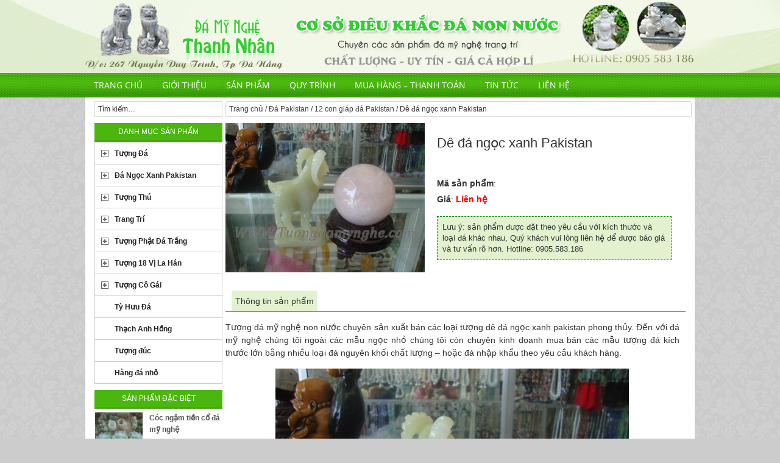

--- FILE ---
content_type: text/html; charset=UTF-8
request_url: http://damynghethanhnhan.com/da-pakistan/12-con-giap-da-pakistan/de-da-ngoc-xanh-pakistan/
body_size: 10523
content:
<!DOCTYPE html>
<html lang="vi">
<head>
<meta charset="UTF-8" />
<title>Dê đá ngọc xanh Pakistan</title><meta name="description" content="Tượng đá mỹ nghệ non nước chuyên sản xuất bán các loại tượng dê đá ngọc xanh pakistan phong thủy. Đến với đá mỹ nghệ chúng tôi ngoài các mẫu ngọc nhỏ" />
<meta name="robots" content="noodp,noydir" />
<meta name="viewport" content="width=device-width, initial-scale=1" />
<meta name='robots' content='max-image-preview:large' />
<link rel='dns-prefetch' href='//s.w.org' />
<link rel="alternate" type="application/rss+xml" title="Dòng thông tin Cơ Sở Điêu Khắc Đá Mỹ Nghệ Non Nước &raquo;" href="http://damynghethanhnhan.com/feed/" />
<link rel="alternate" type="application/rss+xml" title="Dòng phản hồi Cơ Sở Điêu Khắc Đá Mỹ Nghệ Non Nước &raquo;" href="http://damynghethanhnhan.com/comments/feed/" />
<link rel="alternate" type="application/rss+xml" title="Cơ Sở Điêu Khắc Đá Mỹ Nghệ Non Nước &raquo; Dê đá ngọc xanh Pakistan Dòng phản hồi" href="http://damynghethanhnhan.com/da-pakistan/12-con-giap-da-pakistan/de-da-ngoc-xanh-pakistan/feed/" />
<link rel="canonical" href="http://damynghethanhnhan.com/da-pakistan/12-con-giap-da-pakistan/de-da-ngoc-xanh-pakistan/" />
<script type="text/javascript">
window._wpemojiSettings = {"baseUrl":"https:\/\/s.w.org\/images\/core\/emoji\/14.0.0\/72x72\/","ext":".png","svgUrl":"https:\/\/s.w.org\/images\/core\/emoji\/14.0.0\/svg\/","svgExt":".svg","source":{"concatemoji":"http:\/\/damynghethanhnhan.com\/wp-includes\/js\/wp-emoji-release.min.js?ver=6.0.11"}};
/*! This file is auto-generated */
!function(e,a,t){var n,r,o,i=a.createElement("canvas"),p=i.getContext&&i.getContext("2d");function s(e,t){var a=String.fromCharCode,e=(p.clearRect(0,0,i.width,i.height),p.fillText(a.apply(this,e),0,0),i.toDataURL());return p.clearRect(0,0,i.width,i.height),p.fillText(a.apply(this,t),0,0),e===i.toDataURL()}function c(e){var t=a.createElement("script");t.src=e,t.defer=t.type="text/javascript",a.getElementsByTagName("head")[0].appendChild(t)}for(o=Array("flag","emoji"),t.supports={everything:!0,everythingExceptFlag:!0},r=0;r<o.length;r++)t.supports[o[r]]=function(e){if(!p||!p.fillText)return!1;switch(p.textBaseline="top",p.font="600 32px Arial",e){case"flag":return s([127987,65039,8205,9895,65039],[127987,65039,8203,9895,65039])?!1:!s([55356,56826,55356,56819],[55356,56826,8203,55356,56819])&&!s([55356,57332,56128,56423,56128,56418,56128,56421,56128,56430,56128,56423,56128,56447],[55356,57332,8203,56128,56423,8203,56128,56418,8203,56128,56421,8203,56128,56430,8203,56128,56423,8203,56128,56447]);case"emoji":return!s([129777,127995,8205,129778,127999],[129777,127995,8203,129778,127999])}return!1}(o[r]),t.supports.everything=t.supports.everything&&t.supports[o[r]],"flag"!==o[r]&&(t.supports.everythingExceptFlag=t.supports.everythingExceptFlag&&t.supports[o[r]]);t.supports.everythingExceptFlag=t.supports.everythingExceptFlag&&!t.supports.flag,t.DOMReady=!1,t.readyCallback=function(){t.DOMReady=!0},t.supports.everything||(n=function(){t.readyCallback()},a.addEventListener?(a.addEventListener("DOMContentLoaded",n,!1),e.addEventListener("load",n,!1)):(e.attachEvent("onload",n),a.attachEvent("onreadystatechange",function(){"complete"===a.readyState&&t.readyCallback()})),(e=t.source||{}).concatemoji?c(e.concatemoji):e.wpemoji&&e.twemoji&&(c(e.twemoji),c(e.wpemoji)))}(window,document,window._wpemojiSettings);
</script>
<style type="text/css">
img.wp-smiley,
img.emoji {
	display: inline !important;
	border: none !important;
	box-shadow: none !important;
	height: 1em !important;
	width: 1em !important;
	margin: 0 0.07em !important;
	vertical-align: -0.1em !important;
	background: none !important;
	padding: 0 !important;
}
</style>
	<link rel='stylesheet' id='child-theme-css'  href='http://damynghethanhnhan.com/wp-content/themes/anova/style.css?ver=2.1.2' type='text/css' media='all' />
<link rel='stylesheet' id='wp-block-library-css'  href='http://damynghethanhnhan.com/wp-includes/css/dist/block-library/style.min.css?ver=6.0.11' type='text/css' media='all' />
<style id='global-styles-inline-css' type='text/css'>
body{--wp--preset--color--black: #000000;--wp--preset--color--cyan-bluish-gray: #abb8c3;--wp--preset--color--white: #ffffff;--wp--preset--color--pale-pink: #f78da7;--wp--preset--color--vivid-red: #cf2e2e;--wp--preset--color--luminous-vivid-orange: #ff6900;--wp--preset--color--luminous-vivid-amber: #fcb900;--wp--preset--color--light-green-cyan: #7bdcb5;--wp--preset--color--vivid-green-cyan: #00d084;--wp--preset--color--pale-cyan-blue: #8ed1fc;--wp--preset--color--vivid-cyan-blue: #0693e3;--wp--preset--color--vivid-purple: #9b51e0;--wp--preset--gradient--vivid-cyan-blue-to-vivid-purple: linear-gradient(135deg,rgba(6,147,227,1) 0%,rgb(155,81,224) 100%);--wp--preset--gradient--light-green-cyan-to-vivid-green-cyan: linear-gradient(135deg,rgb(122,220,180) 0%,rgb(0,208,130) 100%);--wp--preset--gradient--luminous-vivid-amber-to-luminous-vivid-orange: linear-gradient(135deg,rgba(252,185,0,1) 0%,rgba(255,105,0,1) 100%);--wp--preset--gradient--luminous-vivid-orange-to-vivid-red: linear-gradient(135deg,rgba(255,105,0,1) 0%,rgb(207,46,46) 100%);--wp--preset--gradient--very-light-gray-to-cyan-bluish-gray: linear-gradient(135deg,rgb(238,238,238) 0%,rgb(169,184,195) 100%);--wp--preset--gradient--cool-to-warm-spectrum: linear-gradient(135deg,rgb(74,234,220) 0%,rgb(151,120,209) 20%,rgb(207,42,186) 40%,rgb(238,44,130) 60%,rgb(251,105,98) 80%,rgb(254,248,76) 100%);--wp--preset--gradient--blush-light-purple: linear-gradient(135deg,rgb(255,206,236) 0%,rgb(152,150,240) 100%);--wp--preset--gradient--blush-bordeaux: linear-gradient(135deg,rgb(254,205,165) 0%,rgb(254,45,45) 50%,rgb(107,0,62) 100%);--wp--preset--gradient--luminous-dusk: linear-gradient(135deg,rgb(255,203,112) 0%,rgb(199,81,192) 50%,rgb(65,88,208) 100%);--wp--preset--gradient--pale-ocean: linear-gradient(135deg,rgb(255,245,203) 0%,rgb(182,227,212) 50%,rgb(51,167,181) 100%);--wp--preset--gradient--electric-grass: linear-gradient(135deg,rgb(202,248,128) 0%,rgb(113,206,126) 100%);--wp--preset--gradient--midnight: linear-gradient(135deg,rgb(2,3,129) 0%,rgb(40,116,252) 100%);--wp--preset--duotone--dark-grayscale: url('#wp-duotone-dark-grayscale');--wp--preset--duotone--grayscale: url('#wp-duotone-grayscale');--wp--preset--duotone--purple-yellow: url('#wp-duotone-purple-yellow');--wp--preset--duotone--blue-red: url('#wp-duotone-blue-red');--wp--preset--duotone--midnight: url('#wp-duotone-midnight');--wp--preset--duotone--magenta-yellow: url('#wp-duotone-magenta-yellow');--wp--preset--duotone--purple-green: url('#wp-duotone-purple-green');--wp--preset--duotone--blue-orange: url('#wp-duotone-blue-orange');--wp--preset--font-size--small: 13px;--wp--preset--font-size--medium: 20px;--wp--preset--font-size--large: 36px;--wp--preset--font-size--x-large: 42px;}.has-black-color{color: var(--wp--preset--color--black) !important;}.has-cyan-bluish-gray-color{color: var(--wp--preset--color--cyan-bluish-gray) !important;}.has-white-color{color: var(--wp--preset--color--white) !important;}.has-pale-pink-color{color: var(--wp--preset--color--pale-pink) !important;}.has-vivid-red-color{color: var(--wp--preset--color--vivid-red) !important;}.has-luminous-vivid-orange-color{color: var(--wp--preset--color--luminous-vivid-orange) !important;}.has-luminous-vivid-amber-color{color: var(--wp--preset--color--luminous-vivid-amber) !important;}.has-light-green-cyan-color{color: var(--wp--preset--color--light-green-cyan) !important;}.has-vivid-green-cyan-color{color: var(--wp--preset--color--vivid-green-cyan) !important;}.has-pale-cyan-blue-color{color: var(--wp--preset--color--pale-cyan-blue) !important;}.has-vivid-cyan-blue-color{color: var(--wp--preset--color--vivid-cyan-blue) !important;}.has-vivid-purple-color{color: var(--wp--preset--color--vivid-purple) !important;}.has-black-background-color{background-color: var(--wp--preset--color--black) !important;}.has-cyan-bluish-gray-background-color{background-color: var(--wp--preset--color--cyan-bluish-gray) !important;}.has-white-background-color{background-color: var(--wp--preset--color--white) !important;}.has-pale-pink-background-color{background-color: var(--wp--preset--color--pale-pink) !important;}.has-vivid-red-background-color{background-color: var(--wp--preset--color--vivid-red) !important;}.has-luminous-vivid-orange-background-color{background-color: var(--wp--preset--color--luminous-vivid-orange) !important;}.has-luminous-vivid-amber-background-color{background-color: var(--wp--preset--color--luminous-vivid-amber) !important;}.has-light-green-cyan-background-color{background-color: var(--wp--preset--color--light-green-cyan) !important;}.has-vivid-green-cyan-background-color{background-color: var(--wp--preset--color--vivid-green-cyan) !important;}.has-pale-cyan-blue-background-color{background-color: var(--wp--preset--color--pale-cyan-blue) !important;}.has-vivid-cyan-blue-background-color{background-color: var(--wp--preset--color--vivid-cyan-blue) !important;}.has-vivid-purple-background-color{background-color: var(--wp--preset--color--vivid-purple) !important;}.has-black-border-color{border-color: var(--wp--preset--color--black) !important;}.has-cyan-bluish-gray-border-color{border-color: var(--wp--preset--color--cyan-bluish-gray) !important;}.has-white-border-color{border-color: var(--wp--preset--color--white) !important;}.has-pale-pink-border-color{border-color: var(--wp--preset--color--pale-pink) !important;}.has-vivid-red-border-color{border-color: var(--wp--preset--color--vivid-red) !important;}.has-luminous-vivid-orange-border-color{border-color: var(--wp--preset--color--luminous-vivid-orange) !important;}.has-luminous-vivid-amber-border-color{border-color: var(--wp--preset--color--luminous-vivid-amber) !important;}.has-light-green-cyan-border-color{border-color: var(--wp--preset--color--light-green-cyan) !important;}.has-vivid-green-cyan-border-color{border-color: var(--wp--preset--color--vivid-green-cyan) !important;}.has-pale-cyan-blue-border-color{border-color: var(--wp--preset--color--pale-cyan-blue) !important;}.has-vivid-cyan-blue-border-color{border-color: var(--wp--preset--color--vivid-cyan-blue) !important;}.has-vivid-purple-border-color{border-color: var(--wp--preset--color--vivid-purple) !important;}.has-vivid-cyan-blue-to-vivid-purple-gradient-background{background: var(--wp--preset--gradient--vivid-cyan-blue-to-vivid-purple) !important;}.has-light-green-cyan-to-vivid-green-cyan-gradient-background{background: var(--wp--preset--gradient--light-green-cyan-to-vivid-green-cyan) !important;}.has-luminous-vivid-amber-to-luminous-vivid-orange-gradient-background{background: var(--wp--preset--gradient--luminous-vivid-amber-to-luminous-vivid-orange) !important;}.has-luminous-vivid-orange-to-vivid-red-gradient-background{background: var(--wp--preset--gradient--luminous-vivid-orange-to-vivid-red) !important;}.has-very-light-gray-to-cyan-bluish-gray-gradient-background{background: var(--wp--preset--gradient--very-light-gray-to-cyan-bluish-gray) !important;}.has-cool-to-warm-spectrum-gradient-background{background: var(--wp--preset--gradient--cool-to-warm-spectrum) !important;}.has-blush-light-purple-gradient-background{background: var(--wp--preset--gradient--blush-light-purple) !important;}.has-blush-bordeaux-gradient-background{background: var(--wp--preset--gradient--blush-bordeaux) !important;}.has-luminous-dusk-gradient-background{background: var(--wp--preset--gradient--luminous-dusk) !important;}.has-pale-ocean-gradient-background{background: var(--wp--preset--gradient--pale-ocean) !important;}.has-electric-grass-gradient-background{background: var(--wp--preset--gradient--electric-grass) !important;}.has-midnight-gradient-background{background: var(--wp--preset--gradient--midnight) !important;}.has-small-font-size{font-size: var(--wp--preset--font-size--small) !important;}.has-medium-font-size{font-size: var(--wp--preset--font-size--medium) !important;}.has-large-font-size{font-size: var(--wp--preset--font-size--large) !important;}.has-x-large-font-size{font-size: var(--wp--preset--font-size--x-large) !important;}
</style>
<link rel='stylesheet' id='wa_chpcs_style-css'  href='http://damynghethanhnhan.com/wp-content/plugins/carousel-horizontal-posts-content-slider/assets/css/custom-style.css?ver=6.0.11' type='text/css' media='all' />
<link rel='stylesheet' id='font-awesome-css'  href='http://damynghethanhnhan.com/wp-includes/css/dashicons.min.css?ver=6.0.11' type='text/css' media='all' />
<script type='text/javascript' src='http://damynghethanhnhan.com/wp-includes/js/jquery/jquery.min.js?ver=3.6.0' id='jquery-core-js'></script>
<script type='text/javascript' src='http://damynghethanhnhan.com/wp-content/plugins/jquery-vertical-accordion-menu/js/jquery.hoverIntent.minified.js?ver=6.0.11' id='jqueryhoverintent-js'></script>
<script type='text/javascript' src='http://damynghethanhnhan.com/wp-content/plugins/jquery-vertical-accordion-menu/js/jquery.cookie.js?ver=6.0.11' id='jquerycookie-js'></script>
<script type='text/javascript' src='http://damynghethanhnhan.com/wp-content/plugins/jquery-vertical-accordion-menu/js/jquery.dcjqaccordion.2.9.js?ver=6.0.11' id='dcjqaccordion-js'></script>
<script type='text/javascript' src='http://damynghethanhnhan.com/wp-content/plugins/carousel-horizontal-posts-content-slider/assets/js/caroufredsel/jquery.transit.min.js?ver=6.0.11' id='wa_chpcs_transit-js'></script>
<script type='text/javascript' src='http://damynghethanhnhan.com/wp-content/plugins/carousel-horizontal-posts-content-slider/assets/js/caroufredsel/jquery.carouFredSel-6.2.1-packed.js?ver=6.0.11' id='wa_chpcs_caroufredsel_script-js'></script>
<script type='text/javascript' src='http://damynghethanhnhan.com/wp-content/plugins/carousel-horizontal-posts-content-slider/assets/js/caroufredsel/jquery.touchSwipe.min.js?ver=6.0.11' id='wa_chpcs_touch_script-js'></script>
<script type='text/javascript' id='wa_chpcs_custom-js-extra'>
/* <![CDATA[ */
var chpcsArgs = {"auto_scroll":"true","circular":"false","easing_effect":"swing","item_align":"center","direction":"left","touch_swipe":"false","item_width":"180","time_out":"5000","css_transition":"false","infinite":"true","fx":"scroll"};
/* ]]> */
</script>
<script type='text/javascript' src='http://damynghethanhnhan.com/wp-content/plugins/carousel-horizontal-posts-content-slider/assets/js/script.js?ver=6.0.11' id='wa_chpcs_custom-js'></script>
<link rel="https://api.w.org/" href="http://damynghethanhnhan.com/wp-json/" /><link rel="alternate" type="application/json" href="http://damynghethanhnhan.com/wp-json/wp/v2/posts/1783" /><link rel="EditURI" type="application/rsd+xml" title="RSD" href="http://damynghethanhnhan.com/xmlrpc.php?rsd" />
<link rel="alternate" type="application/json+oembed" href="http://damynghethanhnhan.com/wp-json/oembed/1.0/embed?url=http%3A%2F%2Fdamynghethanhnhan.com%2Fda-pakistan%2F12-con-giap-da-pakistan%2Fde-da-ngoc-xanh-pakistan%2F" />
<link rel="alternate" type="text/xml+oembed" href="http://damynghethanhnhan.com/wp-json/oembed/1.0/embed?url=http%3A%2F%2Fdamynghethanhnhan.com%2Fda-pakistan%2F12-con-giap-da-pakistan%2Fde-da-ngoc-xanh-pakistan%2F&#038;format=xml" />
<link rel="Shortcut Icon" href="http://damynghethanhnhan.com/wp-content/themes/anova/images/favicon.ico" type="image/x-icon" />
<link rel="pingback" href="http://damynghethanhnhan.com/xmlrpc.php" />
<!--[if lt IE 9]><script src="//html5shiv.googlecode.com/svn/trunk/html5.js"></script><![endif]-->

	<link rel="stylesheet" href="http://damynghethanhnhan.com/wp-content/plugins/jquery-vertical-accordion-menu/skin.php?widget_id=2&amp;skin=demo" type="text/css" media="screen"  /></head>
<body class="post-template-default single single-post postid-1783 single-format-standard header-image header-full-width nolayout" itemscope="itemscope" itemtype="http://schema.org/WebPage"><div class="site-container"><header class="site-header" role="banner" itemscope="itemscope" itemtype="http://schema.org/WPHeader"><div class="wrap"><div class="title-area"><h1 class="site-title" itemprop="headline"><a href="http://damynghethanhnhan.com/">Cơ Sở Điêu Khắc Đá Mỹ Nghệ Non Nước</a></h1></div></div></header><nav class="nav-primary" role="navigation" itemscope="itemscope" itemtype="http://schema.org/SiteNavigationElement"><div class="wrap"><ul id="menu-menu" class="menu anova-nav-menu menu-primary"><li id="menu-item-27" class="menu-item menu-item-type-custom menu-item-object-custom menu-item-27"><a href="/">Trang chủ</a></li>
<li id="menu-item-26" class="menu-item menu-item-type-post_type menu-item-object-page menu-item-26"><a href="http://damynghethanhnhan.com/gioi-thieu/">Giới thiệu</a></li>
<li id="menu-item-3303" class="menu-item menu-item-type-post_type menu-item-object-page menu-item-3303"><a href="http://damynghethanhnhan.com/san-pham/">Sản phẩm</a></li>
<li id="menu-item-24" class="menu-item menu-item-type-post_type menu-item-object-page menu-item-24"><a href="http://damynghethanhnhan.com/quy-trinh/">Quy trình</a></li>
<li id="menu-item-25" class="menu-item menu-item-type-post_type menu-item-object-page menu-item-25"><a href="http://damynghethanhnhan.com/mua-hang-thanh-toan/">Mua hàng &#8211; Thanh toán</a></li>
<li id="menu-item-139" class="menu-item menu-item-type-taxonomy menu-item-object-category menu-item-139"><a href="http://damynghethanhnhan.com/tin-tuc/">Tin tức</a></li>
<li id="menu-item-22" class="menu-item menu-item-type-post_type menu-item-object-page menu-item-22"><a href="http://damynghethanhnhan.com/lien-he/">Liên hệ</a></li>
</ul></div></nav><div class="site-inner"><div class="content-sidebar-wrap"><main class="content" role="main" itemprop="mainContentOfPage" itemscope="itemscope" itemtype="http://schema.org/Blog"><div class="breadcrumb"><a href="http://damynghethanhnhan.com/">Trang chủ</a> / <a href="http://damynghethanhnhan.com/da-pakistan/">Đá Pakistan</a> / <a href="http://damynghethanhnhan.com/da-pakistan/12-con-giap-da-pakistan/">12 con giáp đá Pakistan</a> / Dê đá ngọc xanh Pakistan</div><article class="post-1783 post type-post status-publish format-standard has-post-thumbnail category-12-con-giap-da-pakistan category-san-pham-tieu-bieu entry" itemscope="itemscope" itemtype="http://schema.org/BlogPosting" itemprop="blogPost"><div class="entry-content" itemprop="text"><div class="detail_left"><div class="sp_image"><a data-slb-internal="0" data-slb-active="1" href="http://damynghethanhnhan.com/wp-content/uploads/2015/06/de-da-ngoc-xanh-pakistan.jpg" title="Dê đá ngọc xanh Pakistan" class="popup" rel="prettyphoto[group]"><img width="580" height="435" src="http://damynghethanhnhan.com/wp-content/uploads/2015/06/de-da-ngoc-xanh-pakistan.jpg" class="alignleft post-image entry-image" alt="" loading="lazy" itemprop="image" srcset="http://damynghethanhnhan.com/wp-content/uploads/2015/06/de-da-ngoc-xanh-pakistan.jpg 580w, http://damynghethanhnhan.com/wp-content/uploads/2015/06/de-da-ngoc-xanh-pakistan-300x225.jpg 300w" sizes="(max-width: 580px) 100vw, 580px" /></a></div></div><div class="detail_right"><header class="entry-header"><h1 class="entry-title" itemprop="headline">Dê đá ngọc xanh Pakistan</h1> 
</header><p class="detail_right_m"></p><ul class="DetailTT"><li class="masp"><label>Mã sản phẩm</label>:<strong></strong></li><li class="no-giam"><label>Giá</label>:<strong class="gia"> Liên hệ</strong></li><li class="luuy">Lưu ý: sản phẩm được đặt theo yêu cầu với kích thước và loại đá khác nhau, Quý khách vui lòng liên hệ để được báo giá và tư vấn rõ hơn. Hotline: 0905.583.186</li></ul></div><div class="clear"></div><div class="DetailC"><ul class="tabs"><li class="description_tab active">Thông tin sản phẩm</li></ul><p style="text-align: justify;">Tượng đá mỹ nghệ non nước chuyên sản xuất bán các loại tượng dê đá ngọc xanh pakistan phong thủy. Đến với đá mỹ nghệ chúng tôi ngoài các mẫu ngọc nhỏ chúng tôi còn chuyên kinh doanh mua bán các mẫu tượng đá kích thước lớn bằng nhiều loại đá nguyên khối chất lượng &#8211; hoặc đá nhập khẩu theo yêu cầu khách hàng.</p>
<p style="text-align: center;"><a href="http://damynghethanhnhan.com/wp-content/uploads/2015/06/de-da-ngoc-xanh-pakistan.jpg"><img class="aligncenter wp-image-1784 size-full" src="http://damynghethanhnhan.com/wp-content/uploads/2015/06/de-da-ngoc-xanh-pakistan.jpg" alt="de-da-ngoc-xanh-pakistan" width="580" height="435" srcset="http://damynghethanhnhan.com/wp-content/uploads/2015/06/de-da-ngoc-xanh-pakistan.jpg 580w, http://damynghethanhnhan.com/wp-content/uploads/2015/06/de-da-ngoc-xanh-pakistan-300x225.jpg 300w" sizes="(max-width: 580px) 100vw, 580px" /></a></p>
</div><div class="related-posts"><h3 class="related-title"><span class="dashicons dashicons-tag"></span> Có thể bạn thích:</h3><ul class="related-list"><li><a href="http://damynghethanhnhan.com/da-pakistan/12-con-giap-da-pakistan/ran-da-ngoc-xanh-pakistan/" rel="bookmark" title="Rắn đá ngọc xanh pakistan"><img width="178" height="198" src="http://damynghethanhnhan.com/wp-content/uploads/2015/06/ran-da-ngoc-xanh-pakistan-180x200.jpg" class="alignleft post-image entry-image" alt="" loading="lazy" itemprop="image" /></a><div>Rắn đá ngọc xanh pakistan</div></li><li><a href="http://damynghethanhnhan.com/trang-tri/tranh-da/tranh-da-non-bo-hinh-rong/" rel="bookmark" title="Tranh đá non bộ hình rồng"><img width="178" height="198" src="http://damynghethanhnhan.com/wp-content/uploads/2015/06/tranh-da-tao-hinh-rong-non-bo-180x200.jpg" class="alignleft post-image entry-image" alt="" loading="lazy" itemprop="image" /></a><div>Tranh đá non bộ hình rồng</div></li><li><a href="http://damynghethanhnhan.com/da-pakistan/12-con-giap-da-pakistan/ho-da-ngoc-xanh-pakistan/" rel="bookmark" title="Hổ đá ngọc xanh pakistan"><img width="178" height="198" src="http://damynghethanhnhan.com/wp-content/uploads/2015/06/ho-da-ngoc-xanh-pakistan-180x200.jpg" class="alignleft post-image entry-image" alt="" loading="lazy" itemprop="image" /></a><div>Hổ đá ngọc xanh pakistan</div></li><li><a href="http://damynghethanhnhan.com/da-pakistan/binh-hoa-ngoc-pakistan/binh-hoa-ngoc-pakistan-non-nuoc/" rel="bookmark" title="Bình hoa ngọc pakistan non nước"><img width="178" height="198" src="http://damynghethanhnhan.com/wp-content/uploads/2015/06/binh-hoa-ngoc-pakistan-180x200.jpg" class="alignleft post-image entry-image" alt="" loading="lazy" itemprop="image" /></a><div>Bình hoa ngọc pakistan non nước</div></li></ul></div><div class="related-posts"><h3 class="related-title"><span class="dashicons dashicons-calendar"></span> Những sản phẩm khác:</h3><ul class="related-list"><li><a href="http://damynghethanhnhan.com/thach-anh-hong/da-thach-anh-hong/" rel="bookmark" title="đá thạch anh hồng"><img width="178" height="198" src="http://damynghethanhnhan.com/wp-content/uploads/2015/06/da-thach-anh-hong-180x200.jpg" class="alignleft post-image entry-image" alt="" loading="lazy" itemprop="image" /></a><div>đá thạch anh hồng</div></li><li><a href="http://damynghethanhnhan.com/tuong-duc/tuong-duc-10/" rel="bookmark" title="Tượng đúc 10"><img width="178" height="198" src="http://damynghethanhnhan.com/wp-content/uploads/2015/06/tuong-duc-10-180x200.jpg" class="alignleft post-image entry-image" alt="" loading="lazy" itemprop="image" /></a><div>Tượng đúc 10</div></li><li><a href="http://damynghethanhnhan.com/da-pakistan/luc-binh-ngoc-pakistan/luc-binh-ngoc-pakistan-01/" rel="bookmark" title="Lục bình ngọc pakistan 01"><img width="178" height="198" src="http://damynghethanhnhan.com/wp-content/uploads/2015/06/luc-binh-ngoc-pakistan2-180x200.jpg" class="alignleft post-image entry-image" alt="" loading="lazy" itemprop="image" /></a><div>Lục bình ngọc pakistan 01</div></li><li><a href="http://damynghethanhnhan.com/ty-huu-da/ty-huu-da-den/" rel="bookmark" title="Tỳ hưu đá đen"><img width="178" height="198" src="http://damynghethanhnhan.com/wp-content/uploads/2015/06/ty-huu-da-den-180x200.jpg" class="alignleft post-image entry-image" alt="" loading="lazy" itemprop="image" /></a><div>Tỳ hưu đá đen</div></li><li><a href="http://damynghethanhnhan.com/tuong-da/tuong-chua-da-trang/dieu-khac-tuong-duc-me-maria/" rel="bookmark" title="Điêu khắc tượng đức mẹ maria"><img width="178" height="198" src="http://damynghethanhnhan.com/wp-content/uploads/2015/06/dieu-khac-tuong-duc-me-maria-180x200.jpg" class="alignleft post-image entry-image" alt="" loading="lazy" itemprop="image" /></a><div>Điêu khắc tượng đức mẹ maria</div></li><li><a href="http://damynghethanhnhan.com/tuong-phat-da-trang/bon-su-va-nam-anh-em-kieu-nhu/tuong-bon-su-va-nam-anh-em-kieu-nhu-01/" rel="bookmark" title="Tượng bổn sư và năm anh em kiều như 01"><img width="178" height="198" src="http://damynghethanhnhan.com/wp-content/uploads/2015/06/bon-su-va-nam-anh-em-kieu-nhu-1-180x200.jpg" class="alignleft post-image entry-image" alt="" loading="lazy" itemprop="image" /></a><div>Tượng bổn sư và năm anh em kiều như 01</div></li><li><a href="http://damynghethanhnhan.com/tuong-duc/tuong-duc-08/" rel="bookmark" title="Tượng đúc 08"><img width="178" height="198" src="http://damynghethanhnhan.com/wp-content/uploads/2015/06/tuong-duc-81-180x200.jpg" class="alignleft post-image entry-image" alt="" loading="lazy" itemprop="image" /></a><div>Tượng đúc 08</div></li><li><a href="http://damynghethanhnhan.com/tuong-thu/12-con-giap-da-trang/tuong-trau-bo-12-con-giap-da-trang/" rel="bookmark" title="Tượng trâu bộ 12 con giáp đá trắng"><img width="178" height="198" src="http://damynghethanhnhan.com/wp-content/uploads/2015/06/tuong-trau-bo-12-con-giap-da-trang-180x200.jpg" class="alignleft post-image entry-image" alt="" loading="lazy" itemprop="image" /></a><div>Tượng trâu bộ 12 con giáp đá trắng</div></li></ul></div></div><footer class="entry-footer"><p class="entry-meta"><span class="entry-categories">Xem thêm: <a href="http://damynghethanhnhan.com/da-pakistan/12-con-giap-da-pakistan/" rel="category tag">12 con giáp đá Pakistan</a>, <a href="http://damynghethanhnhan.com/da-non-nuoc/san-pham-tieu-bieu/" rel="category tag">Sản phẩm tiêu biểu</a></span> </p></footer></article></main><aside class="sidebar sidebar-primary widget-area" role="complementary" itemscope="itemscope" itemtype="http://schema.org/WPSideBar"><section id="search-3" class="widget widget_search"><div class="widget-wrap"><form method="get" class="search-form" action="http://damynghethanhnhan.com/" role="search"><input type="search" name="s" placeholder="Tìm kiếm&#x2026;" /><input type="submit" value="Search" /></form></div></section><section id="dc_jqaccordion_widget-2" class="widget "><div class="widget-wrap"><h4 class="widget-title widgettitle">Danh mục sản phẩm</h4>
		
		<div class="dcjq-accordion" id="dc_jqaccordion_widget-2-item">
		
			<ul id="menu-menuleft" class="menu"><li id="menu-item-2400" class="menu-item menu-item-type-taxonomy menu-item-object-category menu-item-has-children menu-item-2400"><a href="http://damynghethanhnhan.com/tuong-da/">Tượng Đá</a>
<ul class="sub-menu">
	<li id="menu-item-2403" class="menu-item menu-item-type-taxonomy menu-item-object-category menu-item-2403"><a href="http://damynghethanhnhan.com/tuong-da/nang-tien-ca/">Nàng tiên cá</a></li>
	<li id="menu-item-2404" class="menu-item menu-item-type-taxonomy menu-item-object-category menu-item-2404"><a href="http://damynghethanhnhan.com/tuong-da/phuoc-loc-tho-da/">Phước lộc thọ đá</a></li>
	<li id="menu-item-2405" class="menu-item menu-item-type-taxonomy menu-item-object-category menu-item-2405"><a href="http://damynghethanhnhan.com/tuong-da/tuong-chua-da-trang/">Tượng chúa đá trắng</a></li>
	<li id="menu-item-2407" class="menu-item menu-item-type-taxonomy menu-item-object-category menu-item-2407"><a href="http://damynghethanhnhan.com/tuong-da/tuong-nghe-thuat/">Tượng nghệ thuật</a></li>
</ul>
</li>
<li id="menu-item-2362" class="menu-item menu-item-type-taxonomy menu-item-object-category current-post-ancestor menu-item-has-children menu-item-2362"><a href="http://damynghethanhnhan.com/da-pakistan/">Đá Ngọc Xanh Pakistan</a>
<ul class="sub-menu">
	<li id="menu-item-2365" class="menu-item menu-item-type-taxonomy menu-item-object-category current-post-ancestor current-menu-parent current-post-parent menu-item-2365"><a href="http://damynghethanhnhan.com/da-pakistan/12-con-giap-da-pakistan/">12 con giáp đá Pakistan</a></li>
	<li id="menu-item-4321" class="menu-item menu-item-type-taxonomy menu-item-object-category menu-item-4321"><a href="http://damynghethanhnhan.com/da-pakistan/12-con-giap-ngoc-xanh/">12 con giáp ngọc xanh</a></li>
	<li id="menu-item-2366" class="menu-item menu-item-type-taxonomy menu-item-object-category menu-item-2366"><a href="http://damynghethanhnhan.com/da-pakistan/am-tra-ngoc-pakistan/">Ấm trà ngọc Pakistan</a></li>
	<li id="menu-item-2367" class="menu-item menu-item-type-taxonomy menu-item-object-category menu-item-2367"><a href="http://damynghethanhnhan.com/da-pakistan/binh-hoa-ngoc-pakistan/">Bình hoa ngọc Pakistan</a></li>
	<li id="menu-item-2368" class="menu-item menu-item-type-taxonomy menu-item-object-category menu-item-2368"><a href="http://damynghethanhnhan.com/da-pakistan/ca-chep-ngoc-pakistan/">Cá chép ngọc pakistan</a></li>
	<li id="menu-item-2370" class="menu-item menu-item-type-taxonomy menu-item-object-category menu-item-2370"><a href="http://damynghethanhnhan.com/da-pakistan/di-lac-ngoc-pakistan/">Di lặc ngọc pakistan</a></li>
	<li id="menu-item-2369" class="menu-item menu-item-type-taxonomy menu-item-object-category menu-item-2369"><a href="http://damynghethanhnhan.com/da-pakistan/chen-da-ngoc-pakistan/">Chén đá ngọc pakistan</a></li>
	<li id="menu-item-2364" class="menu-item menu-item-type-taxonomy menu-item-object-category menu-item-2364"><a href="http://damynghethanhnhan.com/da-pakistan/duc-me-ngoc-pakistan/">Đức mẹ ngọc pakistan</a></li>
	<li id="menu-item-2371" class="menu-item menu-item-type-taxonomy menu-item-object-category menu-item-2371"><a href="http://damynghethanhnhan.com/da-pakistan/linh-vat-ngoc-pakistan/">Linh vật ngọc pakistan</a></li>
	<li id="menu-item-2372" class="menu-item menu-item-type-taxonomy menu-item-object-category menu-item-2372"><a href="http://damynghethanhnhan.com/da-pakistan/quan-am-ngoc-xanh/">Quan âm ngọc pakistan</a></li>
	<li id="menu-item-4609" class="menu-item menu-item-type-taxonomy menu-item-object-category menu-item-4609"><a href="http://damynghethanhnhan.com/da-pakistan/quan-am-ngoi-da-pakistan/">Quan âm ngồi đá pakistan</a></li>
	<li id="menu-item-4701" class="menu-item menu-item-type-taxonomy menu-item-object-category menu-item-4701"><a href="http://damynghethanhnhan.com/da-pakistan/thich-ca-ngoi-ngoc-pakistan/">Thích ca ngồi ngọc pakistan</a></li>
	<li id="menu-item-2373" class="menu-item menu-item-type-taxonomy menu-item-object-category menu-item-2373"><a href="http://damynghethanhnhan.com/da-pakistan/tam-da-ngoc-pakistan/">Tam đa ngọc pakistan</a></li>
	<li id="menu-item-2414" class="menu-item menu-item-type-taxonomy menu-item-object-category menu-item-2414"><a href="http://damynghethanhnhan.com/da-pakistan/than-tai-ngoc-pakistan/">Thần tài ngọc pakistan</a></li>
	<li id="menu-item-2374" class="menu-item menu-item-type-taxonomy menu-item-object-category menu-item-2374"><a href="http://damynghethanhnhan.com/da-pakistan/rong-ngoc-xanh-da-pakistan/">Tượng rồng ngọc pakistan</a></li>
	<li id="menu-item-2363" class="menu-item menu-item-type-taxonomy menu-item-object-category menu-item-2363"><a href="http://damynghethanhnhan.com/da-pakistan/dong-tien-ngoc-pakistan/">Đồng tiền ngọc pakistan</a></li>
	<li id="menu-item-4386" class="menu-item menu-item-type-taxonomy menu-item-object-category menu-item-4386"><a href="http://damynghethanhnhan.com/da-pakistan/chuot-mang-tui-tien-ngoc-xanh/">Chuột mang túi tiền ngọc xanh</a></li>
	<li id="menu-item-4396" class="menu-item menu-item-type-taxonomy menu-item-object-category menu-item-4396"><a href="http://damynghethanhnhan.com/da-pakistan/coc-da-ngoc-pakistan/">Cóc đá ngọc pakistan</a></li>
	<li id="menu-item-4465" class="menu-item menu-item-type-taxonomy menu-item-object-category menu-item-4465"><a href="http://damynghethanhnhan.com/da-pakistan/dia-trai-cay-da-ngoc-pakistan/">Đĩa trái cây đá ngọc pakistan</a></li>
	<li id="menu-item-4496" class="menu-item menu-item-type-taxonomy menu-item-object-category menu-item-4496"><a href="http://damynghethanhnhan.com/da-pakistan/hang-da-nho-pakistan/">Hàng đá nhỏ pakistan</a></li>
	<li id="menu-item-4500" class="menu-item menu-item-type-taxonomy menu-item-object-category menu-item-4500"><a href="http://damynghethanhnhan.com/da-pakistan/hu-da-ngoc-pakistan/">Hủ đá ngọc pakistan</a></li>
	<li id="menu-item-4513" class="menu-item menu-item-type-taxonomy menu-item-object-category menu-item-4513"><a href="http://damynghethanhnhan.com/da-pakistan/luc-binh-ngoc-pakistan/">Lục bình ngọc pakistan</a></li>
	<li id="menu-item-4557" class="menu-item menu-item-type-taxonomy menu-item-object-category menu-item-4557"><a href="http://damynghethanhnhan.com/da-pakistan/ngua-da-ngoc-pakistan/">Ngựa đá ngọc pakistan</a></li>
	<li id="menu-item-4672" class="menu-item menu-item-type-taxonomy menu-item-object-category menu-item-4672"><a href="http://damynghethanhnhan.com/da-pakistan/rua-ngoc-xanh/">Rùa ngọc xanh</a></li>
	<li id="menu-item-4762" class="menu-item menu-item-type-taxonomy menu-item-object-category menu-item-4762"><a href="http://damynghethanhnhan.com/da-pakistan/ty-huu-ngoc-xanh/">Tỳ hưu ngọc xanh</a></li>
	<li id="menu-item-4868" class="menu-item menu-item-type-taxonomy menu-item-object-category menu-item-4868"><a href="http://damynghethanhnhan.com/ty-huu-da-vang/">Tỳ hưu đá vàng</a></li>
	<li id="menu-item-4939" class="menu-item menu-item-type-taxonomy menu-item-object-category menu-item-4939"><a href="http://damynghethanhnhan.com/da-pakistan/voi-da-ngoc-xanh/">Voi đá ngọc xanh</a></li>
</ul>
</li>
<li id="menu-item-2375" class="menu-item menu-item-type-taxonomy menu-item-object-category menu-item-has-children menu-item-2375"><a href="http://damynghethanhnhan.com/tuong-thu/">Tượng Thú</a>
<ul class="sub-menu">
	<li id="menu-item-2376" class="menu-item menu-item-type-taxonomy menu-item-object-category menu-item-2376"><a href="http://damynghethanhnhan.com/tuong-thu/12-con-giap-da-trang/">12 con giáp đá trắng</a></li>
	<li id="menu-item-2385" class="menu-item menu-item-type-taxonomy menu-item-object-category menu-item-2385"><a href="http://damynghethanhnhan.com/tuong-thu/su-tu-da/">Sư tử đá</a></li>
	<li id="menu-item-2382" class="menu-item menu-item-type-taxonomy menu-item-object-category menu-item-2382"><a href="http://damynghethanhnhan.com/tuong-thu/ky-lan/">Kỳ lân</a></li>
	<li id="menu-item-2383" class="menu-item menu-item-type-taxonomy menu-item-object-category menu-item-2383"><a href="http://damynghethanhnhan.com/tuong-thu/ngua-da/">Ngựa đá</a></li>
	<li id="menu-item-2384" class="menu-item menu-item-type-taxonomy menu-item-object-category menu-item-2384"><a href="http://damynghethanhnhan.com/tuong-thu/rong-da-trang/">Rồng đá trắng</a></li>
	<li id="menu-item-2378" class="menu-item menu-item-type-taxonomy menu-item-object-category menu-item-2378"><a href="http://damynghethanhnhan.com/tuong-thu/ca-heo-da-trang/">Cá heo đá trắng</a></li>
	<li id="menu-item-2379" class="menu-item menu-item-type-taxonomy menu-item-object-category menu-item-2379"><a href="http://damynghethanhnhan.com/tuong-thu/cho-da/">Chó đá</a></li>
	<li id="menu-item-2387" class="menu-item menu-item-type-taxonomy menu-item-object-category menu-item-2387"><a href="http://damynghethanhnhan.com/tuong-thu/tuong-voi-da/">Tượng voi đá</a></li>
	<li id="menu-item-2380" class="menu-item menu-item-type-taxonomy menu-item-object-category menu-item-2380"><a href="http://damynghethanhnhan.com/tuong-thu/coc-da/">Cóc đá</a></li>
	<li id="menu-item-2381" class="menu-item menu-item-type-taxonomy menu-item-object-category menu-item-2381"><a href="http://damynghethanhnhan.com/tuong-thu/gau-da/">Gấu đá</a></li>
	<li id="menu-item-2377" class="menu-item menu-item-type-taxonomy menu-item-object-category menu-item-2377"><a href="http://damynghethanhnhan.com/tuong-thu/ca-chep-da/">Cá chép đá</a></li>
	<li id="menu-item-4099" class="menu-item menu-item-type-taxonomy menu-item-object-category menu-item-4099"><a href="http://damynghethanhnhan.com/tuong-thu/tuong-voi-da/">Tượng voi đá</a></li>
	<li id="menu-item-3391" class="menu-item menu-item-type-taxonomy menu-item-object-category menu-item-3391"><a href="http://damynghethanhnhan.com/tuong-thu/dai-bang-da/">Đại bàng đá</a></li>
</ul>
</li>
<li id="menu-item-2388" class="menu-item menu-item-type-taxonomy menu-item-object-category menu-item-has-children menu-item-2388"><a href="http://damynghethanhnhan.com/trang-tri/">Trang Trí</a>
<ul class="sub-menu">
	<li id="menu-item-2399" class="menu-item menu-item-type-taxonomy menu-item-object-category menu-item-2399"><a href="http://damynghethanhnhan.com/trang-tri/lan-can-da/">Lan can đá</a></li>
	<li id="menu-item-2397" class="menu-item menu-item-type-taxonomy menu-item-object-category menu-item-2397"><a href="http://damynghethanhnhan.com/trang-tri/phu-dieu/">Phù điêu</a></li>
	<li id="menu-item-2396" class="menu-item menu-item-type-taxonomy menu-item-object-category menu-item-2396"><a href="http://damynghethanhnhan.com/trang-tri/luc-binh/">Lục bình</a></li>
	<li id="menu-item-2395" class="menu-item menu-item-type-taxonomy menu-item-object-category menu-item-2395"><a href="http://damynghethanhnhan.com/trang-tri/lu-huong/">Lư hương</a></li>
	<li id="menu-item-2392" class="menu-item menu-item-type-taxonomy menu-item-object-category menu-item-2392"><a href="http://damynghethanhnhan.com/trang-tri/kham-tho/">Khám thờ</a></li>
	<li id="menu-item-2391" class="menu-item menu-item-type-taxonomy menu-item-object-category menu-item-2391"><a href="http://damynghethanhnhan.com/trang-tri/hoa-sen-da-trang/">Hoa sen đá trắng</a></li>
	<li id="menu-item-2398" class="menu-item menu-item-type-taxonomy menu-item-object-category menu-item-2398"><a href="http://damynghethanhnhan.com/trang-tri/tranh-da/">Tranh đá</a></li>
	<li id="menu-item-2390" class="menu-item menu-item-type-taxonomy menu-item-object-category menu-item-2390"><a href="http://damynghethanhnhan.com/trang-tri/chau-hoa-da/">Chậu hoa đá</a></li>
	<li id="menu-item-2648" class="menu-item menu-item-type-taxonomy menu-item-object-category menu-item-2648"><a href="http://damynghethanhnhan.com/trang-tri/dia-da-cac-loai/">Đĩa đá các loại</a></li>
	<li id="menu-item-2646" class="menu-item menu-item-type-taxonomy menu-item-object-category menu-item-2646"><a href="http://damynghethanhnhan.com/trang-tri/thap-bi-da/">Tháp bi đá</a></li>
	<li id="menu-item-2647" class="menu-item menu-item-type-taxonomy menu-item-object-category menu-item-2647"><a href="http://damynghethanhnhan.com/trang-tri/den-cac-kieu/">Đèn các kiểu</a></li>
	<li id="menu-item-2389" class="menu-item menu-item-type-taxonomy menu-item-object-category menu-item-2389"><a href="http://damynghethanhnhan.com/trang-tri/ban-ghe-da/">Bàn ghế đá</a></li>
</ul>
</li>
<li id="menu-item-3178" class="menu-item menu-item-type-taxonomy menu-item-object-category menu-item-has-children menu-item-3178"><a href="http://damynghethanhnhan.com/tuong-phat-da-trang/">Tượng Phật Đá Trắng</a>
<ul class="sub-menu">
	<li id="menu-item-3179" class="menu-item menu-item-type-taxonomy menu-item-object-category menu-item-3179"><a href="http://damynghethanhnhan.com/tuong-phat-da-trang/5-vi-than-tien/">5 vị thần tiên</a></li>
	<li id="menu-item-3182" class="menu-item menu-item-type-taxonomy menu-item-object-category menu-item-3182"><a href="http://damynghethanhnhan.com/tuong-phat-da-trang/tuong-adida/">Tượng Adida</a></li>
	<li id="menu-item-3181" class="menu-item menu-item-type-taxonomy menu-item-object-category menu-item-3181"><a href="http://damynghethanhnhan.com/tuong-phat-da-trang/chu-tieu/">Chú tiểu</a></li>
	<li id="menu-item-3183" class="menu-item menu-item-type-taxonomy menu-item-object-category menu-item-3183"><a href="http://damynghethanhnhan.com/tuong-phat-da-trang/tuong-di-lac/">Tượng di lặc</a></li>
	<li id="menu-item-3184" class="menu-item menu-item-type-taxonomy menu-item-object-category menu-item-3184"><a href="http://damynghethanhnhan.com/tuong-phat-da-trang/tuong-phat-van-thu-pho-hien/">Tượng phật văn thù, phổ hiền</a></li>
	<li id="menu-item-3185" class="menu-item menu-item-type-taxonomy menu-item-object-category menu-item-3185"><a href="http://damynghethanhnhan.com/tuong-phat-da-trang/tuong-quan-am-nghin-mat-nghin-tay/">Tượng quan âm nghìn mắt, nghìn tay</a></li>
	<li id="menu-item-3180" class="menu-item menu-item-type-taxonomy menu-item-object-category menu-item-3180"><a href="http://damynghethanhnhan.com/tuong-phat-da-trang/bon-su-va-nam-anh-em-kieu-nhu/">Bổn sư và năm anh em kiều như</a></li>
	<li id="menu-item-3187" class="menu-item menu-item-type-taxonomy menu-item-object-category menu-item-3187"><a href="http://damynghethanhnhan.com/tuong-phat-da-trang/tuong-quan-am-dung/">Tượng quan âm đứng</a></li>
	<li id="menu-item-3188" class="menu-item menu-item-type-taxonomy menu-item-object-category menu-item-3188"><a href="http://damynghethanhnhan.com/tuong-phat-da-trang/tuong-quan-am-dung-rong-2m/">Tượng quan âm đứng rộng 2m</a></li>
	<li id="menu-item-3915" class="menu-item menu-item-type-taxonomy menu-item-object-category menu-item-3915"><a href="http://damynghethanhnhan.com/tuong-phat-da-trang/tuong-dan-sanh-va-9-vi/">Tượng đản sanh và 9 vị</a></li>
	<li id="menu-item-3186" class="menu-item menu-item-type-taxonomy menu-item-object-category menu-item-3186"><a href="http://damynghethanhnhan.com/tuong-phat-da-trang/tuong-quan-am-ngoi/">Tượng quan âm ngồi</a></li>
	<li id="menu-item-4261" class="menu-item menu-item-type-taxonomy menu-item-object-category menu-item-4261"><a href="http://damynghethanhnhan.com/tuong-phat-da-trang/tuong-thich-ca-nam/">Tượng thích ca nằm</a></li>
	<li id="menu-item-4262" class="menu-item menu-item-type-taxonomy menu-item-object-category menu-item-4262"><a href="http://damynghethanhnhan.com/tuong-phat-da-trang/tuong-thich-ca-ngoi/">Tượng thích ca ngồi</a></li>
	<li id="menu-item-4309" class="menu-item menu-item-type-taxonomy menu-item-object-category menu-item-4309"><a href="http://damynghethanhnhan.com/tuong-phat-da-trang/tuong-to-su-dat-ma/">Tượng tổ sư đạt ma</a></li>
</ul>
</li>
<li id="menu-item-3411" class="menu-item menu-item-type-taxonomy menu-item-object-category menu-item-has-children menu-item-3411"><a href="http://damynghethanhnhan.com/tuong-18-vi-la-han/">Tượng 18 Vị La Hán</a>
<ul class="sub-menu">
	<li id="menu-item-3412" class="menu-item menu-item-type-taxonomy menu-item-object-category menu-item-3412"><a href="http://damynghethanhnhan.com/tuong-18-vi-la-han/18-vi-la-han-da-sa-thach/">18 vị la hán đá sa thạch</a></li>
	<li id="menu-item-3413" class="menu-item menu-item-type-taxonomy menu-item-object-category menu-item-3413"><a href="http://damynghethanhnhan.com/tuong-18-vi-la-han/18-vi-la-han-da-trang-mau-1/">18 vị la hán đá trắng mẫu 1</a></li>
	<li id="menu-item-3414" class="menu-item menu-item-type-taxonomy menu-item-object-category menu-item-3414"><a href="http://damynghethanhnhan.com/tuong-18-vi-la-han/18-vi-la-han-da-trang-mau-2/">18 vị la hán đá trắng mẫu 2</a></li>
</ul>
</li>
<li id="menu-item-3415" class="menu-item menu-item-type-taxonomy menu-item-object-category menu-item-has-children menu-item-3415"><a href="http://damynghethanhnhan.com/tuong-co-gai/">Tượng Cô Gái</a>
<ul class="sub-menu">
	<li id="menu-item-3416" class="menu-item menu-item-type-taxonomy menu-item-object-category menu-item-3416"><a href="http://damynghethanhnhan.com/tuong-co-gai/tuong-co-gai-da-trang/">Tượng cô gái đá trắng</a></li>
	<li id="menu-item-3417" class="menu-item menu-item-type-taxonomy menu-item-object-category menu-item-3417"><a href="http://damynghethanhnhan.com/tuong-co-gai/tuong-co-gai-da-vang/">Tượng cô gái đá vàng</a></li>
</ul>
</li>
<li id="menu-item-2409" class="menu-item menu-item-type-taxonomy menu-item-object-category menu-item-2409"><a href="http://damynghethanhnhan.com/ty-huu-da/">Tỳ Hưu Đá</a></li>
<li id="menu-item-3410" class="menu-item menu-item-type-taxonomy menu-item-object-category menu-item-3410"><a href="http://damynghethanhnhan.com/thach-anh-hong/">Thạch Anh Hồng</a></li>
<li id="menu-item-4153" class="menu-item menu-item-type-taxonomy menu-item-object-category menu-item-4153"><a href="http://damynghethanhnhan.com/tuong-duc/">Tượng đúc</a></li>
<li id="menu-item-4495" class="menu-item menu-item-type-taxonomy menu-item-object-category menu-item-4495"><a href="http://damynghethanhnhan.com/hang-da-nho/">Hàng đá nhỏ</a></li>
</ul>		
		</div>
		</div></section><section id="featured-post-4" class="widget featured-content featuredpost"><div class="widget-wrap"><h4 class="widget-title widgettitle">Sản phẩm đặc biệt</h4>
<article class="post-2166 post type-post status-publish format-standard has-post-thumbnail category-coc-da category-san-pham-ban-chay entry" itemscope="itemscope" itemtype="http://schema.org/BlogPosting"><a href="http://damynghethanhnhan.com/tuong-thu/coc-da/coc-ngam-tien-co-da-my-nghe/" title="Cóc ngậm tiền cổ đá mỹ nghệ" class="alignleft"><img width="178" height="198" src="http://damynghethanhnhan.com/wp-content/uploads/2015/06/coc-ngam-tien-co-da-my-nghe-180x200.jpg" class="entry-image attachment-post" alt="" loading="lazy" itemprop="image" /></a><header class="entry-header"><h2 class="entry-title"><a href="http://damynghethanhnhan.com/tuong-thu/coc-da/coc-ngam-tien-co-da-my-nghe/">Cóc ngậm tiền cổ đá mỹ nghệ</a></h2></header></article><article class="post-1752 post type-post status-publish format-standard has-post-thumbnail category-san-pham-ban-chay category-su-tu-da entry" itemscope="itemscope" itemtype="http://schema.org/BlogPosting"><a href="http://damynghethanhnhan.com/tuong-thu/su-tu-da/mau-su-tu-da-canh-cua/" title="Mẫu sư tử đá canh cửa" class="alignleft"><img width="178" height="198" src="http://damynghethanhnhan.com/wp-content/uploads/2015/06/mau-su-tu-da-canh-cua-1-180x200.jpg" class="entry-image attachment-post" alt="" loading="lazy" itemprop="image" /></a><header class="entry-header"><h2 class="entry-title"><a href="http://damynghethanhnhan.com/tuong-thu/su-tu-da/mau-su-tu-da-canh-cua/">Mẫu sư tử đá canh cửa</a></h2></header></article><article class="post-5052 post type-post status-publish format-standard has-post-thumbnail category-san-pham-ban-chay category-tuong-to-su-dat-ma entry" itemscope="itemscope" itemtype="http://schema.org/BlogPosting"><a href="http://damynghethanhnhan.com/tuong-phat-da-trang/tuong-to-su-dat-ma/tuong-dat-ma-su-to-bang-da-non-nuoc/" title="Tượng Đạt Ma Sư Tổ bằng đá non nước" class="alignleft"><img width="178" height="198" src="http://damynghethanhnhan.com/wp-content/uploads/2016/05/tuong-to-su-dat-ma-178x198.jpg" class="entry-image attachment-post" alt="" loading="lazy" itemprop="image" /></a><header class="entry-header"><h2 class="entry-title"><a href="http://damynghethanhnhan.com/tuong-phat-da-trang/tuong-to-su-dat-ma/tuong-dat-ma-su-to-bang-da-non-nuoc/">Tượng Đạt Ma Sư Tổ bằng đá non nước</a></h2></header></article><article class="post-2531 post type-post status-publish format-standard has-post-thumbnail category-san-pham-ban-chay category-thap-bi-da entry" itemscope="itemscope" itemtype="http://schema.org/BlogPosting"><a href="http://damynghethanhnhan.com/trang-tri/thap-bi-da/mau-thap-nuoc-dieu-khac-ca-heo-da-trang/" title="Mẫu tháp nước điêu khắc cá heo đá trắng" class="alignleft"><img width="178" height="198" src="http://damynghethanhnhan.com/wp-content/uploads/2015/06/mau-thap-nuoc-dieu-khac-ca-heo-da-trang-1-180x200.jpg" class="entry-image attachment-post" alt="" loading="lazy" itemprop="image" /></a><header class="entry-header"><h2 class="entry-title"><a href="http://damynghethanhnhan.com/trang-tri/thap-bi-da/mau-thap-nuoc-dieu-khac-ca-heo-da-trang/">Mẫu tháp nước điêu khắc cá heo đá trắng</a></h2></header></article><article class="post-2155 post type-post status-publish format-standard has-post-thumbnail category-rong-da-trang category-san-pham-ban-chay entry" itemscope="itemscope" itemtype="http://schema.org/BlogPosting"><a href="http://damynghethanhnhan.com/tuong-thu/rong-da-trang/tuong-rong-da-my-nghe/" title="Tượng rồng đá mỹ nghệ" class="alignleft"><img width="178" height="198" src="http://damynghethanhnhan.com/wp-content/uploads/2015/06/tuong-rong-da-my-nghe-180x200.jpg" class="entry-image attachment-post" alt="" loading="lazy" itemprop="image" /></a><header class="entry-header"><h2 class="entry-title"><a href="http://damynghethanhnhan.com/tuong-thu/rong-da-trang/tuong-rong-da-my-nghe/">Tượng rồng đá mỹ nghệ</a></h2></header></article><article class="post-1494 post type-post status-publish format-standard has-post-thumbnail category-ngua-da category-san-pham-ban-chay entry" itemscope="itemscope" itemtype="http://schema.org/BlogPosting"><a href="http://damynghethanhnhan.com/tuong-thu/ngua-da/ngua-da-my-nghe-da-nang/" title="Ngựa đá mỹ nghệ đà nẵng" class="alignleft"><img width="178" height="198" src="http://damynghethanhnhan.com/wp-content/uploads/2015/06/ngua-da-my-nghe-da-nang-180x200.jpg" class="entry-image attachment-post" alt="" loading="lazy" itemprop="image" /></a><header class="entry-header"><h2 class="entry-title"><a href="http://damynghethanhnhan.com/tuong-thu/ngua-da/ngua-da-my-nghe-da-nang/">Ngựa đá mỹ nghệ đà nẵng</a></h2></header></article><article class="post-651 post type-post status-publish format-standard has-post-thumbnail category-da-cam-thach category-lan-can-da category-san-pham-ban-chay entry" itemscope="itemscope" itemtype="http://schema.org/BlogPosting"><a href="http://damynghethanhnhan.com/trang-tri/lan-can-da/lan-can-da-cam-thach-trang-tru-dung/" title="Lan can đá cẩm thạch trắng trụ đứng" class="alignleft"><img width="178" height="198" src="http://damynghethanhnhan.com/wp-content/uploads/2015/06/lan-can-da-tru-dung-180x200.jpg" class="entry-image attachment-post" alt="" loading="lazy" itemprop="image" /></a><header class="entry-header"><h2 class="entry-title"><a href="http://damynghethanhnhan.com/trang-tri/lan-can-da/lan-can-da-cam-thach-trang-tru-dung/">Lan can đá cẩm thạch trắng trụ đứng</a></h2></header></article><article class="post-2485 post type-post status-publish format-standard has-post-thumbnail category-luc-binh category-san-pham-ban-chay entry" itemscope="itemscope" itemtype="http://schema.org/BlogPosting"><a href="http://damynghethanhnhan.com/trang-tri/luc-binh/luc-binh-da-cam-thach-do/" title="Lục bình đá cẩm thạch đỏ" class="alignleft"><img width="178" height="198" src="http://damynghethanhnhan.com/wp-content/uploads/2015/06/luc-binh-da-cam-thach-do-180x200.jpg" class="entry-image attachment-post" alt="" loading="lazy" itemprop="image" /></a><header class="entry-header"><h2 class="entry-title"><a href="http://damynghethanhnhan.com/trang-tri/luc-binh/luc-binh-da-cam-thach-do/">Lục bình đá cẩm thạch đỏ</a></h2></header></article><article class="post-3362 post type-post status-publish format-standard has-post-thumbnail category-da-cam-thach category-san-pham-ban-chay category-tuong-co-gai-da-trang entry" itemscope="itemscope" itemtype="http://schema.org/BlogPosting"><a href="http://damynghethanhnhan.com/da-non-nuoc/da-cam-thach/tuong-co-gai-da-trang/" title="Tượng cô gái đá trắng" class="alignleft"><img width="178" height="198" src="http://damynghethanhnhan.com/wp-content/uploads/2015/06/tuong-co-gai-da-trang-25-180x200.jpg" class="entry-image attachment-post" alt="" loading="lazy" itemprop="image" /></a><header class="entry-header"><h2 class="entry-title"><a href="http://damynghethanhnhan.com/da-non-nuoc/da-cam-thach/tuong-co-gai-da-trang/">Tượng cô gái đá trắng</a></h2></header></article></div></section><section id="featured-post-5" class="widget featured-content featuredpost"><div class="widget-wrap"><h4 class="widget-title widgettitle">Tin tức</h4>
<article class="post-5009 post type-post status-publish format-standard has-post-thumbnail category-tin-tuc entry" itemscope="itemscope" itemtype="http://schema.org/BlogPosting"><a href="http://damynghethanhnhan.com/tin-tuc/chuyen-phan-phoi-cac-mat-hang-da-phong-thuy-mini/" title="Chuyên phân phối các mặt hàng đá phong thủy mini" class="alignleft"><img width="178" height="198" src="http://damynghethanhnhan.com/wp-content/uploads/2015/08/092210-11-178x198.jpg" class="entry-image attachment-post" alt="" loading="lazy" itemprop="image" /></a><header class="entry-header"><h2 class="entry-title"><a href="http://damynghethanhnhan.com/tin-tuc/chuyen-phan-phoi-cac-mat-hang-da-phong-thuy-mini/">Chuyên phân phối các mặt hàng đá phong thủy mini</a></h2></header></article><article class="post-848 post type-post status-publish format-standard has-post-thumbnail category-tin-tuc entry" itemscope="itemscope" itemtype="http://schema.org/BlogPosting"><a href="http://damynghethanhnhan.com/tin-tuc/da-my-nghe-thanh-nhan-non-nuoc-ngu-hanh-son/" title="Đá mỹ nghệ Thanh Nhân &#8211; Non Nước &#8211; Ngũ Hành Sơn" class="alignleft"><img width="178" height="198" src="http://damynghethanhnhan.com/wp-content/uploads/2015/06/da-my-nghe-thanh-nhan-180x200.jpg" class="entry-image attachment-post" alt="" loading="lazy" itemprop="image" /></a><header class="entry-header"><h2 class="entry-title"><a href="http://damynghethanhnhan.com/tin-tuc/da-my-nghe-thanh-nhan-non-nuoc-ngu-hanh-son/">Đá mỹ nghệ Thanh Nhân &#8211; Non Nước &#8211; Ngũ Hành Sơn</a></h2></header></article><article class="post-438 post type-post status-publish format-standard has-post-thumbnail category-tin-tuc entry" itemscope="itemscope" itemtype="http://schema.org/BlogPosting"><a href="http://damynghethanhnhan.com/tin-tuc/dia-chi-lam-tuong-da-dep-non-nuoc-ngu-hanh-son/" title="Địa chỉ làm tượng đá đẹp Non Nước &#8211; Ngũ Hành Sơn" class="alignleft"><img width="178" height="198" src="http://damynghethanhnhan.com/wp-content/uploads/2015/06/ca-chep-hoa-rong-lang-da-non-nuoc-180x200.jpg" class="entry-image attachment-post" alt="" loading="lazy" itemprop="image" /></a><header class="entry-header"><h2 class="entry-title"><a href="http://damynghethanhnhan.com/tin-tuc/dia-chi-lam-tuong-da-dep-non-nuoc-ngu-hanh-son/">Địa chỉ làm tượng đá đẹp Non Nước &#8211; Ngũ Hành Sơn</a></h2></header></article><article class="post-426 post type-post status-publish format-standard has-post-thumbnail category-tin-tuc entry" itemscope="itemscope" itemtype="http://schema.org/BlogPosting"><a href="http://damynghethanhnhan.com/tin-tuc/nghe-da-my-nghe-tai-lang-nghe-da-my-nghe-non-nuoc/" title="Nghề đá mỹ nghệ tại làng nghề đá mỹ nghệ non nước" class="alignleft"><img width="178" height="198" src="http://damynghethanhnhan.com/wp-content/uploads/2015/06/dieu-khac-voi-da-180x200.png" class="entry-image attachment-post" alt="" loading="lazy" itemprop="image" /></a><header class="entry-header"><h2 class="entry-title"><a href="http://damynghethanhnhan.com/tin-tuc/nghe-da-my-nghe-tai-lang-nghe-da-my-nghe-non-nuoc/">Nghề đá mỹ nghệ tại làng nghề đá mỹ nghệ non nước</a></h2></header></article><article class="post-416 post type-post status-publish format-standard has-post-thumbnail category-tin-tuc entry" itemscope="itemscope" itemtype="http://schema.org/BlogPosting"><a href="http://damynghethanhnhan.com/tin-tuc/lang-nghe-truyen-thong-da-my-nghe-non-nuoc/" title="Làng nghề truyền thống đá mỹ nghệ Non Nước" class="alignleft"><img width="178" height="198" src="http://damynghethanhnhan.com/wp-content/uploads/2015/06/san-pham-nghe-thuat-180x200.jpg" class="entry-image attachment-post" alt="" loading="lazy" itemprop="image" /></a><header class="entry-header"><h2 class="entry-title"><a href="http://damynghethanhnhan.com/tin-tuc/lang-nghe-truyen-thong-da-my-nghe-non-nuoc/">Làng nghề truyền thống đá mỹ nghệ Non Nước</a></h2></header></article><article class="post-379 post type-post status-publish format-standard has-post-thumbnail category-tin-tuc entry" itemscope="itemscope" itemtype="http://schema.org/BlogPosting"><a href="http://damynghethanhnhan.com/tin-tuc/kham-pha-su-thu-vi-ve-tuong-da-dep/" title="Khám phá sự thú vị về tượng đá đẹp" class="alignleft"><img width="178" height="198" src="http://damynghethanhnhan.com/wp-content/uploads/2015/06/tam-da-phuc-loc-tho-do-crot-180x200.jpg" class="entry-image attachment-post" alt="" loading="lazy" itemprop="image" /></a><header class="entry-header"><h2 class="entry-title"><a href="http://damynghethanhnhan.com/tin-tuc/kham-pha-su-thu-vi-ve-tuong-da-dep/">Khám phá sự thú vị về tượng đá đẹp</a></h2></header></article><article class="post-354 post type-post status-publish format-standard has-post-thumbnail category-tin-tuc entry" itemscope="itemscope" itemtype="http://schema.org/BlogPosting"><a href="http://damynghethanhnhan.com/tin-tuc/tim-hieu-ve-tranh-da/" title="Tìm hiểu về tranh đá" class="alignleft"><img width="178" height="198" src="http://damynghethanhnhan.com/wp-content/uploads/2015/06/tranh-da-tu-quy-180x200.jpg" class="entry-image attachment-post" alt="" loading="lazy" itemprop="image" /></a><header class="entry-header"><h2 class="entry-title"><a href="http://damynghethanhnhan.com/tin-tuc/tim-hieu-ve-tranh-da/">Tìm hiểu về tranh đá</a></h2></header></article></div></section></aside></div><aside class="sidebar sidebar-secondary widget-area" role="complementary" itemscope="itemscope" itemtype="http://schema.org/WPSideBar"></aside></div><div class="footer-widgets"><div class="wrap"><div class="footer-widgets-1 widget-area"><section id="text-4" class="widget widget_text"><div class="widget-wrap">			<div class="textwidget"><div class="ft1"><p style="text-align: left;"><strong><span style="color: #ffff00;">CƠ SỞ SẢN XUẤT ĐÁ MỸ NGHỆ NON NƯỚC</span></strong></p>
<p style="text-align: left;"><span class="dashicons dashicons-location"></span> 267 Nguyễn Duy Trinh, Ngũ Hành Sơn, TP Đà Nẵng</p>
<p style="text-align: left;">Tel: 02363.938.245 - 0905.583.186 (Mr Nhân)</p>
<p style="text-align: left;">Email: damynghethanhnhan@gmail.com</p></div></div>
		</div></section>
</div><div class="footer-widgets-2 widget-area"><section id="nav_menu-3" class="widget widget_nav_menu"><div class="widget-wrap"><h4 class="widget-title widgettitle">Chính Sách &#038; Quy Định</h4>
<div class="menu-menufooter-container"><ul id="menu-menufooter" class="menu"><li id="menu-item-48" class="menu-item menu-item-type-post_type menu-item-object-page menu-item-48"><a href="http://damynghethanhnhan.com/mua-hang-thanh-toan/">Mua hàng &#8211; Thanh toán</a></li>
<li id="menu-item-47" class="menu-item menu-item-type-post_type menu-item-object-page menu-item-47"><a href="http://damynghethanhnhan.com/quy-trinh/">Quy trình</a></li>
<li id="menu-item-46" class="menu-item menu-item-type-post_type menu-item-object-page menu-item-46"><a href="http://damynghethanhnhan.com/cac-du-an-da-lam/">Các dự án đã làm</a></li>
<li id="menu-item-1873" class="menu-item menu-item-type-post_type menu-item-object-page menu-item-1873"><a href="http://damynghethanhnhan.com/lien-he/">Liên hệ</a></li>
</ul></div></div></section>
</div><div class="footer-widgets-3 widget-area"><section id="text-6" class="widget widget_text"><div class="widget-wrap"><h4 class="widget-title widgettitle">Kết nối với Thanh Nhân</h4>
			<div class="textwidget">            <ul class="fsocials">
                <li><a href="https://www.facebook.com/" target="_blank" title="Facebook" rel="noopener"><span class="dashicons dashicons-facebook-alt"></span>Facebook</a></li>
                <li><a href="https://twitter.com/" target="_blank" title="Twitter" rel="noopener"><span class="dashicons dashicons-twitter"></span>Twitter</a></li>
                <li><a href="https://plus.google.com/" target="_blank" title="Google Plus" rel="noopener"><span class="dashicons dashicons-googleplus"></span>Google Plus</a></li>
            </ul></div>
		</div></section>
</div></div></div><footer class="site-footer" role="contentinfo" itemscope="itemscope" itemtype="http://schema.org/WPFooter"><div class="wrap"><p> &#x000A9;&nbsp;2026 &#x000B7;  <a href="http://tuongdamynghe.com/">Tuongdamynghe.com</a></p></div></footer></div>			<script type="text/javascript">
				jQuery(document).ready(function($) {
					jQuery('#dc_jqaccordion_widget-2-item .menu').dcAccordion({
						eventType: 'click',
						hoverDelay: 0,
						menuClose: false,
						autoClose: true,
						saveState: false,
						autoExpand: false,
						classExpand: 'current-menu-item',
						classDisable: '',
						showCount: false,
						disableLink: true,
						cookie: 'dc_jqaccordion_widget-2',
						speed: 'slow'
					});
				});
			</script>
		
			<script type='text/javascript' src='http://damynghethanhnhan.com/wp-content/themes/anova/lib/js/responsive-menu.js?ver=1.0.0' id='prefix-responsive-menu-js'></script>
</body>
</html>


--- FILE ---
content_type: text/css
request_url: http://damynghethanhnhan.com/wp-content/themes/anova/style.css?ver=2.1.2
body_size: 9515
content:
/* # HTML5 Reset
---------------------------------------------------------------------------------------------------- */

/* ## Baseline Normalize
--------------------------------------------- */
/* normalize.css v3.0.1 | MIT License | git.io/normalize */

html{font-family:sans-serif;-ms-text-size-adjust:100%;-webkit-text-size-adjust:100%}body{margin:0}article,aside,details,figcaption,figure,footer,header,hgroup,main,nav,section,summary{display:block}audio,canvas,progress,video{display:inline-block;vertical-align:baseline}audio:not([controls]){display:none;height:0}[hidden],template{display:none}a{background:0 0}a:active,a:hover{outline:0}abbr[title]{border-bottom:1px dotted}b,strong{font-weight:700}dfn{font-style:italic}h1{font-size:2em;margin:.67em 0}mark{background:#ff0;color:#333}small{font-size:80%}sub,sup{font-size:75%;line-height:0;position:relative;vertical-align:baseline}sup{top:-.5em}sub{bottom:-.25em}img{border:0}svg:not(:root){overflow:hidden}figure{margin:1em 40px}hr{-moz-box-sizing:content-box;box-sizing:content-box;height:0}pre{overflow:auto}code,kbd,pre,samp{}button,input,optgroup,select,textarea{color:inherit;font:inherit;margin:0}button{overflow:visible}button,select{text-transform:none}button,html input[type=button],input[type=reset],input[type=submit]{-webkit-appearance:button;cursor:pointer}button[disabled],html input[disabled]{cursor:default}button::-moz-focus-inner,input::-moz-focus-inner{border:0;padding:0}input{line-height:normal}input[type=checkbox],input[type=radio]{box-sizing:border-box;padding:0}input[type=number]::-webkit-inner-spin-button,input[type=number]::-webkit-outer-spin-button{height:auto}input[type=search]{-webkit-appearance:textfield;-moz-box-sizing:content-box;-webkit-box-sizing:content-box;box-sizing:content-box}input[type=search]::-webkit-search-cancel-button,input[type=search]::-webkit-search-decoration{-webkit-appearance:none}fieldset{border:1px solid silver;margin:0 2px;padding:.35em .625em .75em}legend{border:0;padding:0}textarea{overflow:auto}optgroup{font-weight:700}table{border-collapse:collapse;border-spacing:0}td,th{padding:0}

/* ## Box Sizing
--------------------------------------------- */

*,
input[type="search"] {
	-webkit-box-sizing: border-box;
	-moz-box-sizing:    border-box;
	box-sizing:         border-box;
}

/* ## Float Clearing
--------------------------------------------- */

.author-box:before,
.clearfix:before,
.entry:before,
.entry-content:before,
.footer-widgets:before,
.nav-primary:before,
.nav-secondary:before,
.pagination:before,
.site-container:before,
.site-footer:before,
.site-header:before,
.site-inner:before,
.wrap:before {
	content: " ";
	display: table;
}

.author-box:after,
.clearfix:after,
.entry:after,
.entry-content:after,
.footer-widgets:after,
.nav-primary:after,
.nav-secondary:after,
.pagination:after,
.site-container:after,
.site-footer:after,
.site-header:after,
.site-inner:after,
.wrap:after {
	clear: both;
	content: " ";
	display: table;
}


/* # Defaults
---------------------------------------------------------------------------------------------------- */

/* ## Typographical Elements
--------------------------------------------- */
@font-face {
  font-family: 'OpenSans';
  src: url('lib/css/fonts/OpenSans.eot?#iefix') format('embedded-opentype'),  url('lib/css/fonts/OpenSans.woff') format('woff'), url('lib/css/fonts/OpenSans.ttf')  format('truetype'), url('lib/css/fonts/OpenSans.svg#OpenSans') format('svg');
  font-weight: normal;
  font-style: normal;
}

@font-face {
  font-family: 'OpenSans-Bold';
  src: url('lib/css/fonts/OpenSans-Bold.eot?#iefix') format('embedded-opentype'),  url('lib/css/fonts/OpenSans-Bold.woff') format('woff'), url('lib/css/fonts/OpenSans-Bold.ttf')  format('truetype'), url('lib/css/fonts/OpenSans-Bold.svg#OpenSans-Bold') format('svg');
  font-weight: normal;
  font-style: normal;
}
body {
	background: #ccc url(images/bg.png) repeat;
	color: #333;
	font-family: Tahoma, Arial, Helvetica, sans-serif;
    font-size: 0.9em;
	margin: 0;
}

a,
button,
input:focus,
input[type="button"],
input[type="reset"],
input[type="submit"],
textarea:focus,
.button,
.gallery img {
	-webkit-transition: all 0.1s ease-in-out;
	-moz-transition:    all 0.1s ease-in-out;
	-ms-transition:     all 0.1s ease-in-out;
	-o-transition:      all 0.1s ease-in-out;
	transition:         all 0.1s ease-in-out;
}

a {
	color: #404040;
	text-decoration: none;
}

a:hover {
	color: #333;
}

p {
	margin: 0 0 15px;
	padding: 0;
}

ol,
ul {
	margin: 0;
	padding: 0;
}

li {
	list-style-type: none;
}

b,
strong {
	font-weight: 700;
}

blockquote,
cite,
em,
i {
	font-style: italic;
}

blockquote {
	margin: 40px;
}

blockquote::before {
	content: "\201C";
	display: block;
	font-size: 30px;
	height: 0;
	left: -20px;
	position: relative;
	top: -10px;
}


/* ## Headings
--------------------------------------------- */

h1,
h2,
h3,
h4,
h5,
h6 {
	color: #333;
	font-weight: 400;	
	margin: 0;
}

h1 {
	font-size: 36px;
}

h2 {
	font-size: 30px;
}

h3 {
	font-size: 24px;
}

h4 {
	font-size: 20px;
}

h5 {
	font-size: 18px;
}

h6 {
	font-size: 16px;
}
/* ## Objects
--------------------------------------------- */

embed,
iframe,
img,
object,
video,
.wp-caption {
	max-width: 100%;
}

img {
	height: auto;
}

.featured-content img,
.gallery img {
	width: auto;
}

/* ## Gallery
--------------------------------------------- */

.gallery {
	overflow: hidden;
}

.gallery-item {
	float: left;
	margin: 0 0 28px;
	text-align: center;
}

.gallery-columns-2 .gallery-item {
	width: 50%;
}

.gallery-columns-3 .gallery-item {
	width: 33%;
}

.gallery-columns-4 .gallery-item {
	width: 25%;
}

.gallery-columns-5 .gallery-item {
	width: 20%;
}

.gallery-columns-6 .gallery-item {
	width: 16.6666%;
}

.gallery-columns-7 .gallery-item {
	width: 14.2857%;
}

.gallery-columns-8 .gallery-item {
	width: 12.5%;
}

.gallery-columns-9 .gallery-item {
	width: 11.1111%;
}

.gallery img {
	border: 1px solid #ddd;
	height: auto;
	padding: 4px;
}

.gallery img:hover {
	border: 1px solid #999;
}

/* ## Forms
--------------------------------------------- */

input,
select,
textarea {
	background-color: #fff;
	border: 1px solid #d7d7d7;
	color: #333;
	font-size: 12px;
	font-weight: 300;
	padding: 5px;
	width: 100%;
}

input:focus,
textarea:focus {
	border: 1px solid #999;
	outline: none;
}

input[type="checkbox"],
input[type="image"],
input[type="radio"] {
	width: auto;
}

::-moz-placeholder {
	color: #333;
	font-weight: 300;
	opacity: 1;
}

::-webkit-input-placeholder {
	color: #333;
	font-weight: 300;
}

button,
input[type="button"],
input[type="reset"],
input[type="submit"],
.button {
	background-color: #4ab60e;
	border: none;
	color: #fff;
	cursor: pointer;
	font-weight: 300;
	padding: 8px 12px;
	text-transform: uppercase;
	width: auto;
}

.footer-widgets button,
.footer-widgets input[type="button"],
.footer-widgets input[type="reset"],
.footer-widgets input[type="submit"],
.footer-widgets .button {
	background-color: #e5554e;
	color: #fff;
}

button:hover,
input:hover[type="button"],
input:hover[type="reset"],
input:hover[type="submit"],
.button:hover {
	background-color: #e5554e;
	color: #fff;
}

.entry-content .button:hover {
	color: #fff;
}

.footer-widgets button:hover,
.footer-widgets input:hover[type="button"],
.footer-widgets input:hover[type="reset"],
.footer-widgets input:hover[type="submit"],
.footer-widgets .button:hover {
	background-color: #fff;
	color: #333;
}

.button {
	display: inline-block;
}

input[type="search"]::-webkit-search-cancel-button,
input[type="search"]::-webkit-search-results-button {
	display: none;
}

/* ## Tables
--------------------------------------------- */

table {
	border-collapse: collapse;
	border-spacing: 0;
	line-height: 2;
	margin-bottom: 40px;
	width: 100%;
}

tbody {
	border-bottom: 1px solid #ddd;
}

td,
th {
	text-align: left;
}

td {
	border-top: 1px solid #ddd;
	padding: 6px 0;
}

th {
	font-weight: 400;
}


/* # Structure and Layout
---------------------------------------------------------------------------------------------------- */

/* ## Site Containers
--------------------------------------------- */

.site-inner,
.wrap,.site-header,.nav-primary,.footer-widgets,.site-footer {
	
}
.site-inner {
	clear: both;
	padding-top: 1px;
    background-color: #fff;
    margin: 0 auto;
	max-width: 1000px;
}
.footer-widgets .wrap,.site-footer .wrap,.nav-primary .wrap{
    margin: 0 auto;
	max-width: 1000px;
}
/* ## Column Widths and Positions
--------------------------------------------- */

/* ### Wrapping div for .content and .sidebar-primary */

.content-sidebar-sidebar .content-sidebar-wrap,
.sidebar-content-sidebar .content-sidebar-wrap,
.sidebar-sidebar-content .content-sidebar-wrap {
	width: 980px;
}

.content-sidebar-sidebar .content-sidebar-wrap {
	float: left;
}

.sidebar-content-sidebar .content-sidebar-wrap,
.sidebar-sidebar-content .content-sidebar-wrap {
	float: right;
}

/* ### Content */

.content {
	float: right;
	width: 77%;
}

.content-sidebar .content,
.content-sidebar-sidebar .content,
.sidebar-content-sidebar .content {
	float: left;
}

.content-sidebar-sidebar .content,
.sidebar-content-sidebar .content,
.sidebar-sidebar-content .content {
	width: 580px;
}

.full-width-content .content {
	width: 100%;
}

/* ### Primary Sidebar */

.sidebar-primary {
	float: right;
	width: 22%;
}

.sidebar-content .sidebar-primary,
.sidebar-sidebar-content .sidebar-primary {
	float: left;
}

/* ### Secondary Sidebar */

.sidebar-secondary {
	float: left;
	width: 180px;
}

.content-sidebar-sidebar .sidebar-secondary {
	float: right;
}

/* ## Column Classes
--------------------------------------------- */
/* Link: http://twitter.github.io/bootstrap/assets/css/bootstrap-responsive.css */

.five-sixths,
.four-sixths,
.one-fourth,
.one-half,
.one-sixth,
.one-third,
.three-fourths,
.three-sixths,
.two-fourths,
.two-sixths,
.two-thirds {
	float: left;
	margin-left: 2.564102564102564%;
}

.one-half,
.three-sixths,
.two-fourths {
	width: 48.717948717948715%;
}

.one-third,
.two-sixths {
	width: 31.623931623931625%;
}

.four-sixths,
.two-thirds {
	width: 65.81196581196582%;
}

.one-fourth {
	width: 23.076923076923077%;
}

.three-fourths {
	width: 74.35897435897436%;
}

.one-sixth {
	width: 14.52991452991453%;
}

.five-sixths {
	width: 82.90598290598291%;
}

.first {
	clear: both;
	margin-left: 0;
}


/* # Common Classes
---------------------------------------------------------------------------------------------------- */

/* ## Avatar
--------------------------------------------- */

.avatar {
	float: left;
}

.alignleft .avatar,
.author-box .avatar {
	margin-right: 24px;
}

.alignright .avatar {
	margin-left: 24px;
}

.comment .avatar {
	margin: 0 16px 24px 0;
}

/* ## anova
--------------------------------------------- */

.breadcrumb {
    font-size: 12px; 
    margin:5px 5px 10px 0; 
    border: 1px solid #d7d7d7;
    padding: 5px;
    border-radius: 3px;
}
.archive-description,
.author-box {
	background-color: #fff;
	font-size: 14px;
	margin-bottom: 10px;
	padding: 10px;
    border: 1px solid #eee;
    margin-right: 5px;
    line-height: 24px;
}
.archive-description p{
    padding: 10px;
    text-align: justify;
}
.author-box-title {
	font-size: 16px;
	margin-bottom: 4px;
}

.archive-description p:last-child,
.author-box p:last-child {
	margin-bottom: 0;
}

/* ## Search Form
--------------------------------------------- */

.search-form {
	overflow: hidden;
}

.site-header .search-form {
	float: right;
	margin-top: 12px;
}
.entry-content p{
    padding-right: 10px;
    line-height: 150%;
}
.entry-content .search-form,
.site-header .search-form {
	width: 50%;
}
.anova-nav-menu .search input[type="submit"],
.widget_search input[type="submit"] {
	border: 0;
	clip: rect(0, 0, 0, 0);
	height: 1px;
	margin: -1px;
	padding: 0;
	position: absolute;
	width: 1px;
}

/* ## Titles
--------------------------------------------- */

.archive-title {
	font-size: 20px;
    padding: 7px;
    margin: 0;
    text-transform: uppercase;
  font-weight: 700;
  padding: 10px;
  margin: 0;
  font-size: 22px;
  border-bottom: 2px solid #4ab60e;
}

.entry-title {
	font-size: 20px;
}

.entry-title a,
.sidebar .widget-title a {
	color: #555;
    font-size: 12px;
    text-align: center;
    line-height: 150%;
    font-weight: 700;
}

.entry-title a:hover {
	color: #e5554e;
}

.sidebar .widget-title {
    background-color: #4ab60e;
    border-bottom: 3px solid #50a21c;
	font-size: 12px;
    color: #fff;
    padding: 7px 0;
    text-align: center;
    text-transform: uppercase;
}

.footer-widgets .widget-title {
	color: #fff;
}
/* ## WordPress
--------------------------------------------- */

a.aligncenter img {
	display: block;
	margin: 0 auto;
}

a.alignnone {
	display: inline-block;
}

.alignleft {
	float: left;
	text-align: left;
}

.alignright {
	float: right;
	text-align: right;
}

a.alignleft,
a.alignnone,
a.alignright {
	max-width: 100%;
}

img.centered,
.aligncenter {
	display: block;
	margin: 0 auto;
}

img.alignnone,
.alignnone {
	margin-bottom: 12px;
}
a.alignleft,
img.alignleft,
.wp-caption.alignleft {
	margin: 0 10px 10px 0;
}

a.alignright,
img.alignright,
.wp-caption.alignright {
	margin: 0 0 24px 24px;
}

.wp-caption-text {
	font-size: 12px;
	font-weight: 400;
	text-align: center;
    background: #f5f5f5;
    padding: 10px 2%;
}

.entry-content p.wp-caption-text {
	margin-bottom: 0;
}

.sticky {
}

/************ Related Posts *************/
.related-title {
    margin: 20px 0;
    font-size: 15px;
    line-height: 20px;  
    font-weight: 700;  
}
.related-list{
    width: 100%;
    float: left;
} 
.related-list li {
    background-color: #fff;
    border: 1px solid #cccccc;
    border-radius: 3px;
    float: left;
    height: 250px;
    margin-bottom: 10px;
    margin-right: 12px;
    position: relative;
    text-align: center;
    width: 180px;
    list-style: none!important;
    overflow: hidden;
}
 
.related-list li:hover {
    box-shadow: 0 0 6px #CCCCCC;
}
/* # Widgets
---------------------------------------------------------------------------------------------------- */

.widget {
	word-wrap: break-word;
}

.widget ol > li {
	list-style-position: inside;
	list-style-type: decimal;
	padding-left: 20px;
	text-indent: -20px;
}

.widget li li {
	border: none;
	margin: 0 0 0 30px;
	padding: 0;
}

.widget_calendar table {
	width: 100%;
}

.widget_calendar td,
.widget_calendar th {
	text-align: center;
}

/* ## Featured Content
--------------------------------------------- */
.footer-widgets h4 {
  color: #fff;
  margin-bottom: 30px;
  font-size: 18px;
}
ul.fsocials {
	float: left;
	width: 100%;

}
.fsocials li {
	float: left;
	width: 100%;
	padding: 16px 0px 4px 0px;
	margin: 0px;
}
.fsocials li span {
	float: left;
	width: 30px;
	height: 30px;
	margin-right: 13px;
	margin-top: -3px;
	font-size: 16px;
	color: #151515;
	background-color: #fff;
	border-radius: 100%;
	text-align: center;
	vertical-align: middle;
	line-height: 30px;
}
.fsocials li a {
	color: rgb(176, 175, 175);
}
.fsocials li a:hover span {
	background-color: #4ab60e;
}
.fsocials li a:hover {
	color: #fff;
}
/*end*/
.featured-content .entry {
	margin-top: 5px;
	padding: 0;
}

.footer-widgets .entry {
	border-bottom: 1px dotted #666;
}

.featured-content .entry-title {
	font-size: 15px;
}
.featuredpost .alignleft{
    background: #f9f9f9;
    border: 1px solid #eee;
    display: block;
    height: 70px;
    overflow: hidden;
    position: relative;
    text-align: center;
    width: 80px;
}

/* # Plugins
---------------------------------------------------------------------------------------------------- */

/* ## anova eNews Extended
--------------------------------------------- */

.enews-widget,
.enews-widget .widget-title {
	color: #fff;
}

.sidebar .widget.enews-widget {
	background-color: #333;
}

.enews-widget input,
.enews-widget input:focus {
	border: 1px solid #333;
}

.enews-widget input {
	font-size: 16px;
	margin-bottom: 16px;
}

.enews-widget input[type="submit"] {
	background-color: #e5554e;
	color: #fff;
	margin: 0;
	width: 100%;
}

.enews-widget input:hover[type="submit"] {
	background-color: #fff;
	color: #333;
}

.enews form + p {
	margin-top: 24px;
}

/* ## Jetpack
--------------------------------------------- */

#wpstats {
	display: none;
}


/* # Site Header
---------------------------------------------------------------------------------------------------- */

.site-header {
	background-color: #fff;
	min-height: 120px;
}

.site-header .wrap {
	padding: 0;
}

/* ## Title Area
--------------------------------------------- */

.title-area {
	float: left;
	padding: 0;
	width: 360px;
}

.header-full-width .title-area {
	width: 100%;
}

.site-title {
	font-size: 32px;
	font-weight: 400;
	line-height: 1.2;
}

.site-title a,
.site-title a:hover {
	color: #333;
}

.header-image .site-title > a {
	background:#dfecce url(images/logo.png) no-repeat center;
	float: left;
	min-height: 120px;
	width: 100%;
}

.site-description {
	font-size: 16px;
	font-weight: 300;
	line-height: 1.5;
}

.site-description,
.site-title {
	margin-bottom: 0;
}

.header-image .site-description,
.header-image .site-title {
	display: block;
	text-indent: -9999px;
}

/* ## Widget Area
--------------------------------------------- */

.site-header .widget-area {
	float: right;
	text-align: right;
	width: 800px;
}


/* # Site Navigation
---------------------------------------------------------------------------------------------------- */
.nav-primary{
    background: url(images/bg-nav.png) repeat-x;   
}
.anova-nav-menu {     
	clear: both;
	font-size: 14px;
	line-height: 1;
	width: 100%;
}

.anova-nav-menu .menu-item {
	display: inline-block;
	text-align: left;
}

.anova-nav-menu a {
	color: #fff;
	display: block;
	padding: 13px 14px;
    text-transform: uppercase;
    font-family: OpenSans;
}

.anova-nav-menu a:hover,
.anova-nav-menu .current-menu-item > a,
.anova-nav-menu .sub-menu .current-menu-item > a:hover {
	color: #e5554e;
}

.anova-nav-menu .sub-menu {
	left: -9999px;
	opacity: 0;
	position: absolute;
	-webkit-transition: opacity .4s ease-in-out;
	-moz-transition:    opacity .4s ease-in-out;
	-ms-transition:     opacity .4s ease-in-out;
	-o-transition:      opacity .4s ease-in-out;
	transition:         opacity .4s ease-in-out;
	width: 200px;
	z-index: 99;
}

.anova-nav-menu .sub-menu a {
	background-color: #fff;
	border: 1px solid #eee;
	border-top: none;
	font-size: 12px;
	padding: 10px;
	position: relative;
	width: 200px;
}
.anova-nav-menu .sub-menu a:hover{
    background: #4ab60e;
}

.anova-nav-menu .sub-menu .sub-menu {
	margin: -55px 0 0 199px;
}

.anova-nav-menu .menu-item:hover {
	position: static;
}

.anova-nav-menu .menu-item:hover > .sub-menu {
	left: auto;
	opacity: 1;
}

.anova-nav-menu > .first > a {
	padding-left: 0;
}

.anova-nav-menu > .last > a {
	padding-right: 0;
}

.anova-nav-menu > .right {
	color: #fff;
	float: right;
	list-style-type: none;
	padding: 30px 0;
}

.anova-nav-menu > .right > a {
	display: inline;
	padding: 0;
}

.anova-nav-menu > .rss > a {
	margin-left: 48px;
}

.anova-nav-menu > .search {
	padding: 10px 0 0;
}

/* ## Site Header Navigation
--------------------------------------------- */

.site-header .sub-menu {
	border-top: 1px solid #eee;
}

.site-header .sub-menu .sub-menu {
	margin-top: -56px;
}

.site-header .anova-nav-menu li li {
	margin-left: 0;
}

/* ## Primary Navigation
--------------------------------------------- */

.nav-primary {
}

.nav-primary .anova-nav-menu a {
	color: #fff;
}

.nav-primary .anova-nav-menu .sub-menu a {
	color: #333;
}

.nav-primary .anova-nav-menu a:hover,
.nav-primary .anova-nav-menu .current-menu-item > a,
.nav-primary .anova-nav-menu .sub-menu .current-menu-item > a:hover {
	color: yellow;
}

/* ## Secondary Navigation
--------------------------------------------- */

.nav-secondary {
	background-color: #fff;
}


/* # Content Area
---------------------------------------------------------------------------------------------------- */

/* ## Entries
--------------------------------------------- */

.entry {
	padding: 0;
}

.content .entry {	
}
.content .box-heading{
    border-bottom: 3px solid #50a21c;
    padding: 5px;
    margin: 5px 5px 9px 0px;
    text-transform: uppercase;
    line-height: 22px;
}
.content .box-heading .dashicons{
    color: #50a21c;
}
.home .content .entry:hover,.archive .content .entry:hover{
    box-shadow: 0 0 6px #CCCCCC;
}
.home .content .entry,.archive .content .entry,.page-id-1388 .content .entry{
    float: left;
    text-align: center;
    background-color: #fff;
    border: 1px solid #CCCCCC;
    height: 300px;
    margin-bottom: 10px;
    margin-right: 12px;
    position: relative;
    width: 180px;
    border-radius: 3px;
}
.category-tin-tuc .entry-header{
    margin: 10px 0;
}
.category-tin-tuc .content .entry{
    text-align: left;
    width: 100%;
    height: auto;
    border: none;
}
.category-tin-tuc .content .entry:hover{
    box-shadow: none;
}
.category-tin-tuc .content .entry .entry-title a{
    font-size: 15px;
    font-weight: 700;
}
.entry-content ol > li {
	list-style-type: decimal;
}

.entry-content ul > li {
	list-style-type: disc;
}

.entry-content ol ol,
.entry-content ul ul {
	margin-bottom: 0;
}

.entry-content code {
	background-color: #333;
	color: #444;
    font-size: 12px;
    font-family: Arial;
}
.cscfForm{
    width: 70%;
}
/* ## Entry detail product
--------------------------------------------- */
.clear{clear: both;}
.detail_left{width: 45%;float: left;}
.detail_left img{float: left;padding:0 20px 20px 0;}
.detail_right{width: 50%;float: left;}
.detail_right ul li{list-style: none;}
.DetailC{line-height: 20px;width: 98%;}
.DetailTT label{font-weight: bold;}
.DetailTT .gia{color: red;}
.DetailTT .luuy{background: #e2f2ce;border: 1px dashed #008000;font-size: 13px;line-height: 18px;padding: 8px;margin-top: 20px;}
.DetailC li{line-height: 22px;margin-left: 20px;}
.DetailC img{max-width: 100%;padding:0;}
.detail_right_m{padding-top: 20px;font-size: 13px;}
.detail_right h1{font-size: 22px;padding-top: 20px;line-height: 120%;}
/* ## Entry Meta
--------------------------------------------- */

p.entry-meta {
	font-size: 16px;
	margin-bottom: 0;
}

.entry-header .entry-meta {
	margin-bottom: 24px;
}

.entry-footer .entry-meta {
	border-top: 2px solid #f5f5f5;
	padding: 24px 0;
}

.entry-categories,
.entry-tags {
	display: block;    
}

.entry-comments-link::before {
	content: "\2014";
	margin: 0 6px 0 2px;
}
/**
 * dashicons Icon
 */

.entry-author::before,
.entry-categories::before,
.entry-comments-link::before,
.entry-tags::before,
.entry-time::before,
.entry-categories::before,
.more-link:after,
.views-count::before {
    display: inline-block;
    font: normal 17px/1 'dashicons';
    margin-right: 5px;
    vertical-align: middle;
    -webkit-font-smoothing: antialiased;
}

.entry-tags::before{
    content: "\f323";
}

.entry-author::before {
    content: "\f110";
}

.entry-categories::before {
    content: "\f318";
}

.entry-time::before {
    content: "\f469";
}

.entry-comments-link::before {
    content: "\f101";
}

.more-link:after {
    content: "\f347";
    font-size: 13px;
    padding-left: 5px;
}

.more-link::after{
    content: "\f345";
}

.views-count::before {
    content: "\f177";
    display: inline;
}
/**
 * Readmore link
 */
.more-link{
    margin-top: 10px;
}
a.more-link{
    background-color: #fff;
    color: #4ab60e;   
    padding: 5px 16px;
    font-size: 12px;
    border-radius: 3px;
    border: 1px solid rgba(0, 0, 0, 0.1);
    transition: all 0.25s ease 0s;
    display: inline-block;
}

.more-link:hover{
    text-decoration:none;
    background-color: #4ab60e;
    color: #fff;
}
.DetailC ul.tabs{
    list-style:none;
    border-bottom: 1px solid #4ab60e;
    overflow:hidden;
    position:relative;  
    width: 100%;  
    margin-bottom: 15px;
}
.DetailC ul.tabs li{
    border:1px solid #e2f2ce;
    display:inline-block;
    position:relative;
    z-index:0;
    border-radius:4px 4px 0 0;
    margin:0 10px;
    padding:5px
}
.DetailC ul.tabs li{
    box-shadow:2px 2px 0 #fff;
    background: #e2f2ce;    
}
.masp{
    padding: 10px 0;
}
.lienket{}
.lienket li a{font-size: 12px;text-decoration: underline;}.lienket li a:hover{text-decoration: none;}
.lienket li{padding: 5px 0;list-style: circle;margin-left: 25px;}
/* Th�m */
.ml-slider{overflow: hidden;max-height: 329px;float: left;padding: 5px;}
.floatingDiv {
	position: absolute;
	top: 7px;
	/* just used to show how to include the margin in the effect */
	margin-top: 0px;
	width:112px;
	-webkit-transition: all 0.5s ease;
    -o-transition: all 0.5s ease;
    transition: all 0.5s ease;
}

.floatingLeft {
	left:10px;
}

.floatingRight {
	right:10px;
}
.fixed {
  position: fixed;
  top: 0;
}
#left-slide {
	display: block;
	width: 240px;
	height: 270px;
	padding: 16px 10px;
	background: rgba(90,188,31,0.6);
	position: relative;
	float: right;
	box-sizing: border-box;
	color: #fff;
	text-align: center;
	line-height: 2em;	
	font-size: 16px;
    margin: 5px;
}
.httt-t {
	border-bottom: 1px solid #50a21c;
  	margin: 0 10px;
  	padding: 5px 0;
}

.httt-c {
	font-size: 20px;
	font-weight: bold;
}

.httt-p {
	color: #50a21c;
	font-size: 18px;
	font-weight: bold;
	margin-top: 10px;
}

.httt-f {
	border-bottom: 1px solid #50a21c;
	margin: 0 10px 10px;
	padding: 10px 0;
}

/* ## Pagination
--------------------------------------------- */

.pagination {
	clear: both;
	margin: 40px 0 20px 0;
    text-align: center;
}

.adjacent-entry-pagination {
	margin-bottom: 0;
}

.archive-pagination li {
	display: inline;    
}

.archive-pagination li a {
	border: 1px solid #ddd;
	color: #4ab60e;
	cursor: pointer;
	display: inline-block;
	font-size: 16px;
	padding: 4px 9px;
    border-radius: 3px;
}

.archive-pagination li a:hover,
.archive-pagination .active a {
	background-color: #4ab60e;
    color: #fff;
    
}

/* ## Comments
--------------------------------------------- */

.comment-respond,
.entry-comments,
.entry-pings {
	background-color: #fff;
	margin-bottom: 40px;
}

.comment-respond,
.entry-pings {
	padding: 40px 40px 16px;
}

.entry-comments {
	padding: 40px;
}

.comment-header {
	font-size: 16px;
}

li.comment {
	background-color: #f5f5f5;
	border: 2px solid #fff;
	border-right: none;
}

.comment-content {
	clear: both;
}

.comment-list li {
	margin-top: 24px;
	padding: 32px;
}

.comment-list li li {
	margin-right: -32px;
}

.comment-respond input[type="email"],
.comment-respond input[type="text"],
.comment-respond input[type="url"] {
	width: 50%;
}

.comment-respond label {
	display: block;
	margin-right: 12px;
}

.entry-comments .comment-author {
	margin-bottom: 0;
}

.entry-pings .reply {
	display: none;
}

.bypostauthor {
}

.form-allowed-tags {
	background-color: #f5f5f5;
	font-size: 16px;
	padding: 24px;
}


/* # Sidebars
---------------------------------------------------------------------------------------------------- */

.sidebar {
	font-size: 12px;
}

.sidebar p:last-child,
.sidebar ul > li:last-child {
	margin-bottom: 0;
}

.sidebar .widget {
	background-color: #fff;
	padding: 5px;
}


/* # Footer Widgets
---------------------------------------------------------------------------------------------------- */

.footer-widgets {
	background-color: #121214;
	clear: both;
    border-top: 3px solid #4ab60e;
    padding: 20px 0;
}

.footer-widgets,
.footer-widgets a {
	color: rgb(176, 175, 175);
}

.footer-widgets input {
	border: 1px solid #333;
}

.footer-widgets a.button,
.footer-widgets a:hover {
	color: #4ab60e;
}

.footer-widgets .menu li {
	display: block;
    padding: 0 10px;
}
.footer-widgets .menu .menu-item-45{
    border-right:none
}
.footer-widgets p:last-child {
	margin-bottom: 0;
}

.footer-widgets-1{
	width: 45%;
}
.footer-widgets-1 .ft1{
    padding: 20px 0px 10px 0px;
}
.footer-widgets-1 .ft1 p{
    font-size: 16px;
    color: #CCC;
}

.footer-widgets-1 {
	margin-right: 60px;
}

.footer-widgets-1,
.footer-widgets-2 {
	float: left;
}
.footer-widgets-2 li{
    padding: 0px;
    margin: 0px 8px 14px 0px;
}
.footer-widgets-2 a{
	color: rgb(176, 175, 175);
    padding: 5px 10px;
    background-color: #444;
}

.footer-widgets-3 {
	float: right;
    text-align: left;
    width: 20%;
}


/* # Site Footer
---------------------------------------------------------------------------------------------------- */

.site-footer {
	background-color: #000;
	font-size: 12px;
	line-height: 1;
	padding: 5px 0;
	text-align: center;
}

.site-footer p,.site-footer a {
	margin-bottom: 0;
    color: rgb(176, 175, 175);
    text-align: left;
    font-size: 12px;
}


/* # Media Queries
---------------------------------------------------------------------------------------------------- */

@media only screen and (max-width: 1200px) {

	.site-inner,
	.wrap {
		max-width: 960px;
	}

	.content-sidebar-sidebar .content-sidebar-wrap,
	.sidebar-content-sidebar .content-sidebar-wrap,
	.sidebar-sidebar-content .content-sidebar-wrap {
		width: 740px;
	}

	.content,
	.site-header .widget-area {
		width: 620px;
	}

	.sidebar-content-sidebar .content,
	.sidebar-sidebar-content .content,
	.content-sidebar-sidebar .content {
		width: 400px;
	}

	.footer-widgets-1,
	.footer-widgets-2,
	.footer-widgets-3,
	.sidebar-primary,
	.title-area {
		width: 300px;
	}

	.footer-widgets-1 {
		margin-right: 30px;
	}

}

@media only screen and (max-width: 960px) {

	.site-inner,
	.wrap {
		max-width: 800px;
	}

	.content,
	.content-sidebar-sidebar .content,
	.content-sidebar-sidebar .content-sidebar-wrap,
	.footer-widgets-1,
	.footer-widgets-2,
	.footer-widgets-3,
	.sidebar-content-sidebar .content,
	.sidebar-content-sidebar .content-sidebar-wrap,
	.sidebar-primary,
	.sidebar-secondary,
	.sidebar-sidebar-content .content,
	.sidebar-sidebar-content .content-sidebar-wrap,
	.site-header .widget-area,
	.title-area {
		width: 100%;
	}

	.site-header .wrap {		
	}

	.header-image .title-area {
		background-position: center top;
	}

	.anova-nav-menu li,
	.site-header ul.anova-nav-menu,
	.site-header .search-form {
		float: none;
	}

	.anova-nav-menu,
	.site-description,
	.site-header .title-area,
	.site-header .search-form,
	.site-title {
		text-align: center;
	}

	.anova-nav-menu a,
	.anova-nav-menu > .first > a,
	.anova-nav-menu > .last > a {
		*padding: 20px 16px;
	}

	.site-header .search-form {
		margin: 16px auto;
	}

	.anova-nav-menu li.right {
		display: none;
	}

	.footer-widgets-1 {
		margin-right: 0;
	}

}

@media only screen and (max-width: 800px) {
    
	.header-image .site-title > a {
    	background:#dfecce url(images/logo.png) no-repeat center;
        background-size: 100%;
    	float: left;
    	height: auto;
    	width: 100%;
    }
	.site-inner,
	.wrap {
		padding-left: 2%;
		padding-right: 2%;
	}

	.archive-description,
	.author-box,
	.comment-respond,
	.entry,
	.entry-comments,
	.entry-pings,
	.sidebar .widget,
	.site-header {
		padding: 0;
	}

	.archive-pagination li a {
		margin-bottom: 4px;
	}

	.five-sixths,
	.four-sixths,
	.one-fourth,
	.one-half,
	.one-sixth,
	.one-third,
	.three-fourths,
	.three-sixths,
	.two-fourths,
	.two-sixths,
	.two-thirds {
		margin: 0;		
	}

	.sidebar .widget.enews-widget {
		padding: 10px;
	}

}
/* Responsive Navigation
---------------------------------------------------------------------------------------------------- */
 
/* Standard Navigation
--------------------------------------------- */
 
nav {
	clear: both;
}
 
/* Navigation toggles
--------------------------------------------- */
 
.sub-menu-toggle,
.menu-toggle {
	display: none;
	visibility: hidden;
}
 
/* Navigation toggles - Ensure Menu Displays when Scaled Up
--------------------------------------------- */
 
@media only screen and (min-width: 768px) {
 
	nav {
		display: block !important;
	}
}
 
/* Navigation toggles - Mobile (Change max width as you see fit)
--------------------------------------------- */
 
@media only screen and (max-width: 767px) {
    
    body {
		background: none;
		font-size: 16px;
	}   
    .header-image .site-title > a {
    	background:#dfecce url(images/logo_m.png) no-repeat center;
        background-size: 100% 100%;
    	float: left;
    	height: auto;
    	width: 100%;
    }
    .nav-primary {
        background: none;
    }    
    .chpcs_image_carousel{
        display: none;
    }
 
	.menu-toggle,
	.sub-menu-toggle {
		display: block;
		font-size: 2rem;
		font-weight: 700;
		overflow: hidden;
		padding: 0 20px;
		float: right;
		visibility: visible;
	}
    
	button.menu-toggle,
	button.sub-menu-toggle {
		background-color: transparent;
		color: #555;
        position: absolute;
        top: 0;
        right: 0;
	}
 
	.sub-menu-toggle {
		padding: 18px;
		padding: 1.8rem;
		position: absolute;
		right: 0;
		top: 0;
	}
 
	.menu-toggle:before {
		content: "\2261";
	} 
	
 
	.sub-menu-toggle:before {
		content: "+";
	} 

	nav {
		display: none;
		position: relative;
	}
 
	.anova-nav-menu .menu-item {
		background-color: #50A21C;
		display: block;
		position: relative;
		text-align: left;
	}
 
	.anova-nav-menu .menu-item:hover {
		position: relative;
	}
 
	.anova-nav-menu .sub-menu {
		clear: both;
		display: none;
		opacity: 1;
		position: static;
		width: 100%;
	}
 
	.anova-nav-menu .sub-menu a {
		border-left: 0;
		position: relative;
		width: auto;
	}
 
	.anova-nav-menu .sub-menu .sub-menu {
		margin: 0;
	}
 
	.anova-nav-menu .sub-menu .sub-menu a {
		background-color: #f5f5f5;
		padding-left: 30px;
	}
 
	.anova-nav-menu .sub-menu .sub-menu .sub-menu a {
		background-color: #fff;
		padding-left: 40px;
	}
 
	.nav-primary a:hover,
	.nav-primary .current-menu-item > a {
		color: #333;
	}    
    
}
@media only screen and (max-width: 400px) {
    .home .content .entry, .archive .content .entry{
        width: 100%;
    }    
    a.alignleft, img.alignleft, .wp-caption.alignleft{
        padding-top: 5px;
    }
    .header-image .site-title > a {
    	background:#dfecce url(images/logo_mn.png) no-repeat center;
        background-size: 100%;
    	float: left;
    	height: auto;
    	width: 100%;
    }
    .detail_left{
        width: 100%;
    }
    .detail_right_m{
        padding: 0;
    }
    .content .entry .alignleft{
        float: none;
    }
    .related-list li{
        width: 100%;
        min-height: 260px;
    }
    .detail_right{
        float: none;
        width: 100%;
        padding: 10px 0;
    }   
    .footer-widgets-1 .ft1 p{
        font-size: 14px;
    } 
    .site-footer p, .site-footer a{
        text-align: center;
    }
}